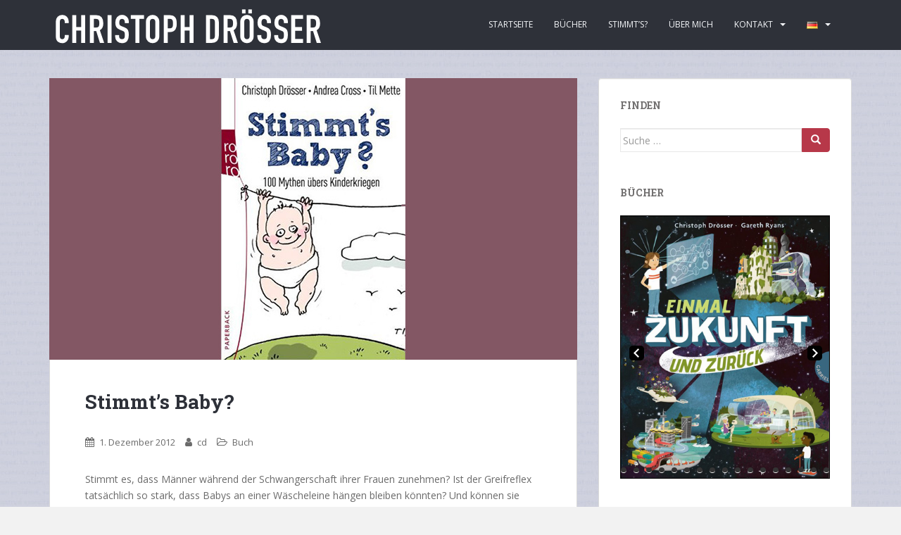

--- FILE ---
content_type: text/html; charset=UTF-8
request_url: https://www.droesser.net/2012/12/01/stimmts-baby-2/
body_size: 16824
content:
<!doctype html>
<!--[if !IE]>
<html class="no-js non-ie" lang="de-DE"> <![endif]-->
<!--[if IE 7 ]>
<html class="no-js ie7" lang="de-DE"> <![endif]-->
<!--[if IE 8 ]>
<html class="no-js ie8" lang="de-DE"> <![endif]-->
<!--[if IE 9 ]>
<html class="no-js ie9" lang="de-DE"> <![endif]-->
<!--[if gt IE 9]><!-->
<html class="no-js" lang="de-DE"> <!--<![endif]-->
<head>
<meta charset="UTF-8">
<meta name="viewport" content="width=device-width, initial-scale=1">
<meta name="theme-color" content="#2e3139">
<link rel="profile" href="http://gmpg.org/xfn/11">

<title>Stimmt’s Baby? &#8211; Christoph Drösser</title>
<meta name='robots' content='max-image-preview:large' />
	<style>img:is([sizes="auto" i], [sizes^="auto," i]) { contain-intrinsic-size: 3000px 1500px }</style>
	<link rel='dns-prefetch' href='//fonts.googleapis.com' />
<link rel="alternate" type="application/rss+xml" title="Christoph Drösser &raquo; Feed" href="https://www.droesser.net/feed/" />
<link rel="alternate" type="application/rss+xml" title="Christoph Drösser &raquo; Kommentar-Feed" href="https://www.droesser.net/comments/feed/" />
<link rel="alternate" type="application/rss+xml" title="Christoph Drösser &raquo; Stimmt’s Baby? Kommentar-Feed" href="https://www.droesser.net/2012/12/01/stimmts-baby-2/feed/" />
		<!-- This site uses the Google Analytics by ExactMetrics plugin v8.8.0 - Using Analytics tracking - https://www.exactmetrics.com/ -->
		<!-- Note: ExactMetrics is not currently configured on this site. The site owner needs to authenticate with Google Analytics in the ExactMetrics settings panel. -->
					<!-- No tracking code set -->
				<!-- / Google Analytics by ExactMetrics -->
		<script type="text/javascript">
/* <![CDATA[ */
window._wpemojiSettings = {"baseUrl":"https:\/\/s.w.org\/images\/core\/emoji\/15.0.3\/72x72\/","ext":".png","svgUrl":"https:\/\/s.w.org\/images\/core\/emoji\/15.0.3\/svg\/","svgExt":".svg","source":{"concatemoji":"https:\/\/www.droesser.net\/wp-includes\/js\/wp-emoji-release.min.js?ver=6.7.2"}};
/*! This file is auto-generated */
!function(i,n){var o,s,e;function c(e){try{var t={supportTests:e,timestamp:(new Date).valueOf()};sessionStorage.setItem(o,JSON.stringify(t))}catch(e){}}function p(e,t,n){e.clearRect(0,0,e.canvas.width,e.canvas.height),e.fillText(t,0,0);var t=new Uint32Array(e.getImageData(0,0,e.canvas.width,e.canvas.height).data),r=(e.clearRect(0,0,e.canvas.width,e.canvas.height),e.fillText(n,0,0),new Uint32Array(e.getImageData(0,0,e.canvas.width,e.canvas.height).data));return t.every(function(e,t){return e===r[t]})}function u(e,t,n){switch(t){case"flag":return n(e,"\ud83c\udff3\ufe0f\u200d\u26a7\ufe0f","\ud83c\udff3\ufe0f\u200b\u26a7\ufe0f")?!1:!n(e,"\ud83c\uddfa\ud83c\uddf3","\ud83c\uddfa\u200b\ud83c\uddf3")&&!n(e,"\ud83c\udff4\udb40\udc67\udb40\udc62\udb40\udc65\udb40\udc6e\udb40\udc67\udb40\udc7f","\ud83c\udff4\u200b\udb40\udc67\u200b\udb40\udc62\u200b\udb40\udc65\u200b\udb40\udc6e\u200b\udb40\udc67\u200b\udb40\udc7f");case"emoji":return!n(e,"\ud83d\udc26\u200d\u2b1b","\ud83d\udc26\u200b\u2b1b")}return!1}function f(e,t,n){var r="undefined"!=typeof WorkerGlobalScope&&self instanceof WorkerGlobalScope?new OffscreenCanvas(300,150):i.createElement("canvas"),a=r.getContext("2d",{willReadFrequently:!0}),o=(a.textBaseline="top",a.font="600 32px Arial",{});return e.forEach(function(e){o[e]=t(a,e,n)}),o}function t(e){var t=i.createElement("script");t.src=e,t.defer=!0,i.head.appendChild(t)}"undefined"!=typeof Promise&&(o="wpEmojiSettingsSupports",s=["flag","emoji"],n.supports={everything:!0,everythingExceptFlag:!0},e=new Promise(function(e){i.addEventListener("DOMContentLoaded",e,{once:!0})}),new Promise(function(t){var n=function(){try{var e=JSON.parse(sessionStorage.getItem(o));if("object"==typeof e&&"number"==typeof e.timestamp&&(new Date).valueOf()<e.timestamp+604800&&"object"==typeof e.supportTests)return e.supportTests}catch(e){}return null}();if(!n){if("undefined"!=typeof Worker&&"undefined"!=typeof OffscreenCanvas&&"undefined"!=typeof URL&&URL.createObjectURL&&"undefined"!=typeof Blob)try{var e="postMessage("+f.toString()+"("+[JSON.stringify(s),u.toString(),p.toString()].join(",")+"));",r=new Blob([e],{type:"text/javascript"}),a=new Worker(URL.createObjectURL(r),{name:"wpTestEmojiSupports"});return void(a.onmessage=function(e){c(n=e.data),a.terminate(),t(n)})}catch(e){}c(n=f(s,u,p))}t(n)}).then(function(e){for(var t in e)n.supports[t]=e[t],n.supports.everything=n.supports.everything&&n.supports[t],"flag"!==t&&(n.supports.everythingExceptFlag=n.supports.everythingExceptFlag&&n.supports[t]);n.supports.everythingExceptFlag=n.supports.everythingExceptFlag&&!n.supports.flag,n.DOMReady=!1,n.readyCallback=function(){n.DOMReady=!0}}).then(function(){return e}).then(function(){var e;n.supports.everything||(n.readyCallback(),(e=n.source||{}).concatemoji?t(e.concatemoji):e.wpemoji&&e.twemoji&&(t(e.twemoji),t(e.wpemoji)))}))}((window,document),window._wpemojiSettings);
/* ]]> */
</script>
<style id='wp-emoji-styles-inline-css' type='text/css'>

	img.wp-smiley, img.emoji {
		display: inline !important;
		border: none !important;
		box-shadow: none !important;
		height: 1em !important;
		width: 1em !important;
		margin: 0 0.07em !important;
		vertical-align: -0.1em !important;
		background: none !important;
		padding: 0 !important;
	}
</style>
<link rel='stylesheet' id='wp-block-library-css' href='https://www.droesser.net/wp-includes/css/dist/block-library/style.min.css?ver=6.7.2' type='text/css' media='all' />
<style id='classic-theme-styles-inline-css' type='text/css'>
/*! This file is auto-generated */
.wp-block-button__link{color:#fff;background-color:#32373c;border-radius:9999px;box-shadow:none;text-decoration:none;padding:calc(.667em + 2px) calc(1.333em + 2px);font-size:1.125em}.wp-block-file__button{background:#32373c;color:#fff;text-decoration:none}
</style>
<style id='global-styles-inline-css' type='text/css'>
:root{--wp--preset--aspect-ratio--square: 1;--wp--preset--aspect-ratio--4-3: 4/3;--wp--preset--aspect-ratio--3-4: 3/4;--wp--preset--aspect-ratio--3-2: 3/2;--wp--preset--aspect-ratio--2-3: 2/3;--wp--preset--aspect-ratio--16-9: 16/9;--wp--preset--aspect-ratio--9-16: 9/16;--wp--preset--color--black: #000000;--wp--preset--color--cyan-bluish-gray: #abb8c3;--wp--preset--color--white: #ffffff;--wp--preset--color--pale-pink: #f78da7;--wp--preset--color--vivid-red: #cf2e2e;--wp--preset--color--luminous-vivid-orange: #ff6900;--wp--preset--color--luminous-vivid-amber: #fcb900;--wp--preset--color--light-green-cyan: #7bdcb5;--wp--preset--color--vivid-green-cyan: #00d084;--wp--preset--color--pale-cyan-blue: #8ed1fc;--wp--preset--color--vivid-cyan-blue: #0693e3;--wp--preset--color--vivid-purple: #9b51e0;--wp--preset--gradient--vivid-cyan-blue-to-vivid-purple: linear-gradient(135deg,rgba(6,147,227,1) 0%,rgb(155,81,224) 100%);--wp--preset--gradient--light-green-cyan-to-vivid-green-cyan: linear-gradient(135deg,rgb(122,220,180) 0%,rgb(0,208,130) 100%);--wp--preset--gradient--luminous-vivid-amber-to-luminous-vivid-orange: linear-gradient(135deg,rgba(252,185,0,1) 0%,rgba(255,105,0,1) 100%);--wp--preset--gradient--luminous-vivid-orange-to-vivid-red: linear-gradient(135deg,rgba(255,105,0,1) 0%,rgb(207,46,46) 100%);--wp--preset--gradient--very-light-gray-to-cyan-bluish-gray: linear-gradient(135deg,rgb(238,238,238) 0%,rgb(169,184,195) 100%);--wp--preset--gradient--cool-to-warm-spectrum: linear-gradient(135deg,rgb(74,234,220) 0%,rgb(151,120,209) 20%,rgb(207,42,186) 40%,rgb(238,44,130) 60%,rgb(251,105,98) 80%,rgb(254,248,76) 100%);--wp--preset--gradient--blush-light-purple: linear-gradient(135deg,rgb(255,206,236) 0%,rgb(152,150,240) 100%);--wp--preset--gradient--blush-bordeaux: linear-gradient(135deg,rgb(254,205,165) 0%,rgb(254,45,45) 50%,rgb(107,0,62) 100%);--wp--preset--gradient--luminous-dusk: linear-gradient(135deg,rgb(255,203,112) 0%,rgb(199,81,192) 50%,rgb(65,88,208) 100%);--wp--preset--gradient--pale-ocean: linear-gradient(135deg,rgb(255,245,203) 0%,rgb(182,227,212) 50%,rgb(51,167,181) 100%);--wp--preset--gradient--electric-grass: linear-gradient(135deg,rgb(202,248,128) 0%,rgb(113,206,126) 100%);--wp--preset--gradient--midnight: linear-gradient(135deg,rgb(2,3,129) 0%,rgb(40,116,252) 100%);--wp--preset--font-size--small: 13px;--wp--preset--font-size--medium: 20px;--wp--preset--font-size--large: 36px;--wp--preset--font-size--x-large: 42px;--wp--preset--spacing--20: 0.44rem;--wp--preset--spacing--30: 0.67rem;--wp--preset--spacing--40: 1rem;--wp--preset--spacing--50: 1.5rem;--wp--preset--spacing--60: 2.25rem;--wp--preset--spacing--70: 3.38rem;--wp--preset--spacing--80: 5.06rem;--wp--preset--shadow--natural: 6px 6px 9px rgba(0, 0, 0, 0.2);--wp--preset--shadow--deep: 12px 12px 50px rgba(0, 0, 0, 0.4);--wp--preset--shadow--sharp: 6px 6px 0px rgba(0, 0, 0, 0.2);--wp--preset--shadow--outlined: 6px 6px 0px -3px rgba(255, 255, 255, 1), 6px 6px rgba(0, 0, 0, 1);--wp--preset--shadow--crisp: 6px 6px 0px rgba(0, 0, 0, 1);}:where(.is-layout-flex){gap: 0.5em;}:where(.is-layout-grid){gap: 0.5em;}body .is-layout-flex{display: flex;}.is-layout-flex{flex-wrap: wrap;align-items: center;}.is-layout-flex > :is(*, div){margin: 0;}body .is-layout-grid{display: grid;}.is-layout-grid > :is(*, div){margin: 0;}:where(.wp-block-columns.is-layout-flex){gap: 2em;}:where(.wp-block-columns.is-layout-grid){gap: 2em;}:where(.wp-block-post-template.is-layout-flex){gap: 1.25em;}:where(.wp-block-post-template.is-layout-grid){gap: 1.25em;}.has-black-color{color: var(--wp--preset--color--black) !important;}.has-cyan-bluish-gray-color{color: var(--wp--preset--color--cyan-bluish-gray) !important;}.has-white-color{color: var(--wp--preset--color--white) !important;}.has-pale-pink-color{color: var(--wp--preset--color--pale-pink) !important;}.has-vivid-red-color{color: var(--wp--preset--color--vivid-red) !important;}.has-luminous-vivid-orange-color{color: var(--wp--preset--color--luminous-vivid-orange) !important;}.has-luminous-vivid-amber-color{color: var(--wp--preset--color--luminous-vivid-amber) !important;}.has-light-green-cyan-color{color: var(--wp--preset--color--light-green-cyan) !important;}.has-vivid-green-cyan-color{color: var(--wp--preset--color--vivid-green-cyan) !important;}.has-pale-cyan-blue-color{color: var(--wp--preset--color--pale-cyan-blue) !important;}.has-vivid-cyan-blue-color{color: var(--wp--preset--color--vivid-cyan-blue) !important;}.has-vivid-purple-color{color: var(--wp--preset--color--vivid-purple) !important;}.has-black-background-color{background-color: var(--wp--preset--color--black) !important;}.has-cyan-bluish-gray-background-color{background-color: var(--wp--preset--color--cyan-bluish-gray) !important;}.has-white-background-color{background-color: var(--wp--preset--color--white) !important;}.has-pale-pink-background-color{background-color: var(--wp--preset--color--pale-pink) !important;}.has-vivid-red-background-color{background-color: var(--wp--preset--color--vivid-red) !important;}.has-luminous-vivid-orange-background-color{background-color: var(--wp--preset--color--luminous-vivid-orange) !important;}.has-luminous-vivid-amber-background-color{background-color: var(--wp--preset--color--luminous-vivid-amber) !important;}.has-light-green-cyan-background-color{background-color: var(--wp--preset--color--light-green-cyan) !important;}.has-vivid-green-cyan-background-color{background-color: var(--wp--preset--color--vivid-green-cyan) !important;}.has-pale-cyan-blue-background-color{background-color: var(--wp--preset--color--pale-cyan-blue) !important;}.has-vivid-cyan-blue-background-color{background-color: var(--wp--preset--color--vivid-cyan-blue) !important;}.has-vivid-purple-background-color{background-color: var(--wp--preset--color--vivid-purple) !important;}.has-black-border-color{border-color: var(--wp--preset--color--black) !important;}.has-cyan-bluish-gray-border-color{border-color: var(--wp--preset--color--cyan-bluish-gray) !important;}.has-white-border-color{border-color: var(--wp--preset--color--white) !important;}.has-pale-pink-border-color{border-color: var(--wp--preset--color--pale-pink) !important;}.has-vivid-red-border-color{border-color: var(--wp--preset--color--vivid-red) !important;}.has-luminous-vivid-orange-border-color{border-color: var(--wp--preset--color--luminous-vivid-orange) !important;}.has-luminous-vivid-amber-border-color{border-color: var(--wp--preset--color--luminous-vivid-amber) !important;}.has-light-green-cyan-border-color{border-color: var(--wp--preset--color--light-green-cyan) !important;}.has-vivid-green-cyan-border-color{border-color: var(--wp--preset--color--vivid-green-cyan) !important;}.has-pale-cyan-blue-border-color{border-color: var(--wp--preset--color--pale-cyan-blue) !important;}.has-vivid-cyan-blue-border-color{border-color: var(--wp--preset--color--vivid-cyan-blue) !important;}.has-vivid-purple-border-color{border-color: var(--wp--preset--color--vivid-purple) !important;}.has-vivid-cyan-blue-to-vivid-purple-gradient-background{background: var(--wp--preset--gradient--vivid-cyan-blue-to-vivid-purple) !important;}.has-light-green-cyan-to-vivid-green-cyan-gradient-background{background: var(--wp--preset--gradient--light-green-cyan-to-vivid-green-cyan) !important;}.has-luminous-vivid-amber-to-luminous-vivid-orange-gradient-background{background: var(--wp--preset--gradient--luminous-vivid-amber-to-luminous-vivid-orange) !important;}.has-luminous-vivid-orange-to-vivid-red-gradient-background{background: var(--wp--preset--gradient--luminous-vivid-orange-to-vivid-red) !important;}.has-very-light-gray-to-cyan-bluish-gray-gradient-background{background: var(--wp--preset--gradient--very-light-gray-to-cyan-bluish-gray) !important;}.has-cool-to-warm-spectrum-gradient-background{background: var(--wp--preset--gradient--cool-to-warm-spectrum) !important;}.has-blush-light-purple-gradient-background{background: var(--wp--preset--gradient--blush-light-purple) !important;}.has-blush-bordeaux-gradient-background{background: var(--wp--preset--gradient--blush-bordeaux) !important;}.has-luminous-dusk-gradient-background{background: var(--wp--preset--gradient--luminous-dusk) !important;}.has-pale-ocean-gradient-background{background: var(--wp--preset--gradient--pale-ocean) !important;}.has-electric-grass-gradient-background{background: var(--wp--preset--gradient--electric-grass) !important;}.has-midnight-gradient-background{background: var(--wp--preset--gradient--midnight) !important;}.has-small-font-size{font-size: var(--wp--preset--font-size--small) !important;}.has-medium-font-size{font-size: var(--wp--preset--font-size--medium) !important;}.has-large-font-size{font-size: var(--wp--preset--font-size--large) !important;}.has-x-large-font-size{font-size: var(--wp--preset--font-size--x-large) !important;}
:where(.wp-block-post-template.is-layout-flex){gap: 1.25em;}:where(.wp-block-post-template.is-layout-grid){gap: 1.25em;}
:where(.wp-block-columns.is-layout-flex){gap: 2em;}:where(.wp-block-columns.is-layout-grid){gap: 2em;}
:root :where(.wp-block-pullquote){font-size: 1.5em;line-height: 1.6;}
</style>
<link rel='stylesheet' id='contact-form-7-css' href='https://www.droesser.net/wp-content/plugins/contact-form-7/includes/css/styles.css?ver=6.1.1' type='text/css' media='all' />
<link rel='stylesheet' id='sparkling-bootstrap-css' href='https://www.droesser.net/wp-content/themes/sparkling/assets/css/bootstrap.min.css?ver=6.7.2' type='text/css' media='all' />
<link rel='stylesheet' id='sparkling-icons-css' href='https://www.droesser.net/wp-content/themes/sparkling/assets/css/font-awesome.min.css?ver=6.7.2' type='text/css' media='all' />
<link rel='stylesheet' id='chld_thm_cfg_parent-css' href='https://www.droesser.net/wp-content/themes/sparkling/style.css?ver=6.7.2' type='text/css' media='all' />
<link rel='stylesheet' id='sparkling-fonts-css' href='//fonts.googleapis.com/css?family=Open+Sans%3A400italic%2C400%2C600%2C700%7CRoboto+Slab%3A400%2C300%2C700&#038;ver=6.7.2' type='text/css' media='all' />
<link rel='stylesheet' id='sparkling-style-css' href='https://www.droesser.net/wp-content/themes/sparkling-child/style.css?ver=2.3.5.1516223414' type='text/css' media='all' />
<link rel='stylesheet' id='slidedeck-css' href='https://www.droesser.net/wp-content/plugins/slidedeck/css/slidedeck.css?ver=5.4.1' type='text/css' media='screen' />
<script type="text/javascript">
window.slideDeck2Version = "5.4.1";
window.slideDeck2Distribution = "lite";
</script>
<script type="text/javascript" src="https://www.droesser.net/wp-includes/js/jquery/jquery.min.js?ver=3.7.1" id="jquery-core-js"></script>
<script type="text/javascript" src="https://www.droesser.net/wp-includes/js/jquery/jquery-migrate.min.js?ver=3.4.1" id="jquery-migrate-js"></script>
<script type="text/javascript" src="https://www.droesser.net/wp-content/themes/sparkling/assets/js/vendor/modernizr.min.js?ver=6.7.2" id="sparkling-modernizr-js"></script>
<script type="text/javascript" src="https://www.droesser.net/wp-content/themes/sparkling/assets/js/vendor/bootstrap.min.js?ver=6.7.2" id="sparkling-bootstrapjs-js"></script>
<script type="text/javascript" src="https://www.droesser.net/wp-content/themes/sparkling/assets/js/functions.min.js?ver=6.7.2" id="sparkling-functions-js"></script>
<link rel="https://api.w.org/" href="https://www.droesser.net/wp-json/" /><link rel="alternate" title="JSON" type="application/json" href="https://www.droesser.net/wp-json/wp/v2/posts/930" /><link rel="EditURI" type="application/rsd+xml" title="RSD" href="https://www.droesser.net/xmlrpc.php?rsd" />
<meta name="generator" content="WordPress 6.7.2" />
<link rel="canonical" href="https://www.droesser.net/2012/12/01/stimmts-baby-2/" />
<link rel='shortlink' href='https://www.droesser.net/?p=930' />
<link rel="alternate" title="oEmbed (JSON)" type="application/json+oembed" href="https://www.droesser.net/wp-json/oembed/1.0/embed?url=https%3A%2F%2Fwww.droesser.net%2F2012%2F12%2F01%2Fstimmts-baby-2%2F" />
<link rel="alternate" title="oEmbed (XML)" type="text/xml+oembed" href="https://www.droesser.net/wp-json/oembed/1.0/embed?url=https%3A%2F%2Fwww.droesser.net%2F2012%2F12%2F01%2Fstimmts-baby-2%2F&#038;format=xml" />
<style type="text/css">.btn-default, .label-default, .flex-caption h2, .btn.btn-default.read-more,button,
              .navigation .wp-pagenavi-pagination span.current,.navigation .wp-pagenavi-pagination a:hover,
              .woocommerce a.button, .woocommerce button.button,
              .woocommerce input.button, .woocommerce #respond input#submit.alt,
              .woocommerce a.button, .woocommerce button.button,
              .woocommerce a.button.alt, .woocommerce button.button.alt, .woocommerce input.button.alt { background-color: #b73849; border-color: #b73849;}.site-main [class*="navigation"] a, .more-link, .pagination>li>a, .pagination>li>span, .cfa-button { color: #b73849}.cfa-button {border-color: #b73849;}h1, h2, h3, h4, h5, h6, .h1, .h2, .h3, .h4, .h5, .h6, .entry-title, .entry-title a {color: #2e3139;}.navbar.navbar-default, .navbar-default .navbar-nav .open .dropdown-menu > li > a {background-color: #2e3139;}#footer-area, .site-info, .site-info caption, #footer-area caption {color: #999999;}.entry-content {font-family: Open Sans;}.entry-content {font-size:14px}.entry-content {font-weight:normal}</style><link rel="pingback" href="https://www.droesser.net/xmlrpc.php"><style type="text/css" id="custom-background-css">
body.custom-background { background-image: url("https://www.droesser.net/wp-content/uploads/2018/01/lorem-1024x495-1.jpg"); background-position: left top; background-size: auto; background-repeat: repeat; background-attachment: fixed; }
</style>
	<link rel="icon" href="https://www.droesser.net/wp-content/uploads/2018/01/cropped-CD-32x32.png" sizes="32x32" />
<link rel="icon" href="https://www.droesser.net/wp-content/uploads/2018/01/cropped-CD-192x192.png" sizes="192x192" />
<link rel="apple-touch-icon" href="https://www.droesser.net/wp-content/uploads/2018/01/cropped-CD-180x180.png" />
<meta name="msapplication-TileImage" content="https://www.droesser.net/wp-content/uploads/2018/01/cropped-CD-270x270.png" />

</head>

<body class="post-template-default single single-post postid-930 single-format-standard custom-background">
<a class="sr-only sr-only-focusable" href="#content">Skip to main content</a>
<div id="page" class="hfeed site">

	<header id="masthead" class="site-header" role="banner">
		<nav class="navbar navbar-default " role="navigation">
			<div class="container">
				<div class="row">
					<div class="site-navigation-inner col-sm-12">
						<div class="navbar-header">
							<button type="button" class="btn navbar-toggle" data-toggle="collapse" data-target=".navbar-ex1-collapse">
								<span class="sr-only">Toggle navigation</span>
								<span class="icon-bar"></span>
								<span class="icon-bar"></span>
								<span class="icon-bar"></span>
							</button>

														<div id="logo">
																																<a href="https://www.droesser.net/"><img src="https://www.droesser.net/wp-content/uploads/2018/01/cropped-Screenshot-2018-01-23-12.14.25.png"  height="71" width="395" alt="Christoph Drösser"/></a>
																																</div><!-- end of #logo -->
						</div>
						<div class="collapse navbar-collapse navbar-ex1-collapse"><ul id="menu-menu-deutsch" class="nav navbar-nav"><li id="menu-item-172" class="menu-item menu-item-type-custom menu-item-object-custom menu-item-172"><a href="/">Startseite</a></li>
<li id="menu-item-213" class="menu-item menu-item-type-taxonomy menu-item-object-category menu-item-213"><a href="https://www.droesser.net/category/buch/">Bücher</a></li>
<li id="menu-item-489" class="menu-item menu-item-type-taxonomy menu-item-object-category menu-item-489"><a href="https://www.droesser.net/category/stimmts/">Stimmt&#8217;s?</a></li>
<li id="menu-item-665" class="menu-item menu-item-type-taxonomy menu-item-object-category menu-item-665"><a href="https://www.droesser.net/category/ueber-mich/">Über mich</a></li>
<li id="menu-item-668" class="menu-item menu-item-type-taxonomy menu-item-object-category menu-item-has-children menu-item-668 dropdown"><a href="https://www.droesser.net/category/kontakt/">Kontakt </a><span class="caret sparkling-dropdown"></span>
<ul role="menu" class=" dropdown-menu">
	<li id="menu-item-966" class="menu-item menu-item-type-post_type menu-item-object-page menu-item-966"><a href="https://www.droesser.net/impressum/">Impressum</a></li>
</ul>
</li>
<li id="menu-item-120" class="pll-parent-menu-item menu-item menu-item-type-custom menu-item-object-custom current-menu-parent menu-item-has-children menu-item-120 dropdown"><a href="#pll_switcher"><img src="[data-uri]" alt="Deutsch" width="16" height="11" style="width: 16px; height: 11px;" /> </a><span class="caret sparkling-dropdown"></span>
<ul role="menu" class=" dropdown-menu">
	<li id="menu-item-120-de" class="lang-item lang-item-2 lang-item-de current-lang lang-item-first menu-item menu-item-type-custom menu-item-object-custom menu-item-120-de"><a href="https://www.droesser.net/2012/12/01/stimmts-baby-2/" hreflang="de-DE" lang="de-DE"><img src="[data-uri]" alt="Deutsch" width="16" height="11" style="width: 16px; height: 11px;" /></a></li>
	<li id="menu-item-120-en" class="lang-item lang-item-5 lang-item-en no-translation menu-item menu-item-type-custom menu-item-object-custom menu-item-120-en"><a href="https://www.droesser.net/en/" hreflang="en-US" lang="en-US"><img src="[data-uri]" alt="English" width="16" height="11" style="width: 16px; height: 11px;" /></a></li>
</ul>
</li>
</ul></div>					</div>
				</div>
			</div>
		</nav><!-- .site-navigation -->
	</header><!-- #masthead -->

	<div id="content" class="site-content">

		<div class="top-section">
								</div>

		<div class="container main-content-area">
						<div class="row side-pull-left">
				<div class="main-content-inner col-sm-12 col-md-8">

	<div id="primary" class="content-area">
		<main id="main" class="site-main" role="main">

		<article id="post-930" class="post-930 post type-post status-publish format-standard has-post-thumbnail hentry category-buch-de">
	<img width="750" height="400" src="https://www.droesser.net/wp-content/uploads/2017/12/Stimmts-Baby-1.jpg" class="single-featured wp-post-image" alt="" decoding="async" fetchpriority="high" srcset="https://www.droesser.net/wp-content/uploads/2017/12/Stimmts-Baby-1.jpg 750w, https://www.droesser.net/wp-content/uploads/2017/12/Stimmts-Baby-1-300x160.jpg 300w" sizes="(max-width: 750px) 100vw, 750px" />	<div class="post-inner-content">
		<header class="entry-header page-header">

			<h1 class="entry-title ">Stimmt’s Baby?</h1>

			<div class="entry-meta">
				<span class="posted-on"><i class="fa fa-calendar"></i> <a href="https://www.droesser.net/2012/12/01/stimmts-baby-2/" rel="bookmark"><time class="entry-date published" datetime="2012-12-01T02:20:55+01:00">1. Dezember 2012</time><time class="updated" datetime="2018-01-05T02:29:01+01:00">5. Januar 2018</time></a></span><span class="byline"> <i class="fa fa-user"></i> <span class="author vcard"><a class="url fn n" href="https://www.droesser.net/author/cd/">cd</a></span></span>
								<span class="cat-links"><i class="fa fa-folder-open-o"></i>
				 <a href="https://www.droesser.net/category/buch-de/" rel="category tag">Buch</a>				</span>
								
			</div><!-- .entry-meta -->
		</header><!-- .entry-header -->

		<div class="entry-content">
			<div id="iframeContent" dir="auto">Stimmt es, dass Männer während der Schwangerschaft ihrer Frauen zunehmen? Ist der Greifreflex tatsächlich so stark, dass Babys an einer Wäscheleine hängen bleiben könnten? Und können sie wirklich von Natur aus schwimmen? Christoph Drösser wendet sich in diesem Buch gemeinsam mit seiner Frau, der Fernsehautorin Andrea Cross, und dem stern-Cartoonisten Til Mette Alltagsmythen zu, die wir alle kennen: den ewigen Volksweisheiten rund ums Kinderkriegen. Unterhaltsam klären die Autoren uns in Texten und Cartoons darüber auf, welchen man vertrauen darf und welchen nicht.</div>
<h6><a href="https://www.amazon.de/Stimmts-Baby-Mythen-%C3%BCbers-Kinderkriegen/dp/3499629925" target="_blank" rel="noopener">Kaufen auf Amazon</a></h6>
					</div><!-- .entry-content -->

		<footer class="entry-meta">

			
		</footer><!-- .entry-meta -->
	</div>

	
</article><!-- #post-## -->

	<nav class="navigation post-navigation" aria-label="Beiträge">
		<h2 class="screen-reader-text">Beitrags-Navigation</h2>
		<div class="nav-links"><div class="nav-previous"><a href="http://www.zeit.de/2012/48/Infografik-Waffen#new_tab" rel="prev"><i class="fa fa-chevron-left"></i> <span class="post-title">Der alltägliche Tod</span></a></div><div class="nav-next"><a href="https://www.droesser.net/2012/12/01/stimmts-baby/" rel="next"><span class="post-title">Stimmt’s Baby? <i class="fa fa-chevron-right"></i></span></a></div></div>
	</nav>
		</main><!-- #main -->
	</div><!-- #primary -->

</div><!-- close .main-content-inner -->
<div id="secondary" class="widget-area col-sm-12 col-md-4" role="complementary">
	<div class="well">
				<aside id="search-4" class="widget widget_search"><h3 class="widget-title">Finden</h3>
<form role="search" method="get" class="form-search" action="https://www.droesser.net/">
  <div class="input-group">
	  <label class="screen-reader-text" for="s">Suche nach:</label>
	<input type="text" class="form-control search-query" placeholder="Suche &hellip;" value="" name="s" title="Suche nach:" />
	<span class="input-group-btn">
	  <button type="submit" class="btn btn-default" name="submit" id="searchsubmit" value="Suche"><span class="glyphicon glyphicon-search"></span></button>
	</span>
  </div>
</form>
</aside><aside id="slidedeck_widget-11" class="widget slidedeck_widget"><h3 class="widget-title">Bücher</h3><div id="SlideDeck-326-frame" class="slidedeck-frame slidedeck_frame slidedeck-frame-326 lens-half-moon show-overlay-hover display-nav-hover content-source-custom sd2-hideSpines sd2-show-author sd2-show-link-slide sd2-show-title sd2-show-excerpt sd2-custom sd2-small sd2-dark sd2-nav-bottom sd2-nav-inside slidedeck-auto-height" style="width:300px;height:auto;max-width:100%;" data-sd2-lazy-load-padding="1" data-sd3-image_protection="0"><dl id="SlideDeck-326" class="slidedeck slidedeck-326" style="width:298px;height:398px;"><dd itemscope="" itemtype="http://schema.org/ImageObject" style="" class="has-image no-excerpt has-title custom-layout-none custom-caption-position-bottom sd2-image-scaling-contain slide-type-image slide-source-custom slide" data-thumbnail-src="https://www.droesser.net/wp-content/uploads/2025/04/Einmal-Zukunft-und-zurueck-500-150x150.png" data-slide-id="3171" ><div class="sd2-content-wrapper">
    <div class="sd2-node-caption" itemprop="name headline">
        <div class="sd2-vertical-center-outer">
            <div class="sd2-vertical-center-middle">
                <div class="sd2-vertical-center-inner"> 
                    
                    <div class="sd2-slide-title accent-color">
                        <div class="sd2-slide-title-inner " >
                            	
                                Slide 21                                                    </div>
                    </div>
                    
                                    
                </div>
            </div>
        </div>
    </div>
    <meta class="hidden" itemprop="caption" content="Slide 21" />
</div>
<img itemprop="thumbnailUrl image" data-fullsrc="https://www.droesser.net/wp-content/uploads/2025/04/Einmal-Zukunft-und-zurueck-500.png" class="sd2-is-first-slide sd2-slide-background" src="https://www.droesser.net/wp-content/uploads/2025/04/Einmal-Zukunft-und-zurueck-500.png" alt="Was Macht KI mit unserer Sprache" />
</dd><dd itemscope="" itemtype="http://schema.org/ImageObject" style="" class="has-image no-excerpt has-title custom-layout-none custom-caption-position-bottom sd2-image-scaling-contain slide-type-image slide-source-custom slide" data-thumbnail-src="https://www.droesser.net/wp-content/uploads/2024/03/Was-macht-KI-mit-unserer-Sprache-neu-150x150.jpg" data-slide-id="2978" ><div class="sd2-content-wrapper">
    <div class="sd2-node-caption" itemprop="name headline">
        <div class="sd2-vertical-center-outer">
            <div class="sd2-vertical-center-middle">
                <div class="sd2-vertical-center-inner"> 
                    
                    <div class="sd2-slide-title accent-color">
                        <div class="sd2-slide-title-inner " >
                            <a class="accent-color" href="2024/03/12/was-macht-ki-mit-unserer-sprache-2/" target="_blank">	
                                Was macht KI mit unserer Sprache neu                            </a>                        </div>
                    </div>
                    
                                    
                </div>
            </div>
        </div>
    </div>
    <meta class="hidden" itemprop="caption" content="Was macht KI mit unserer Sprache neu" />
</div>
     
    <img itemprop="thumbnailUrl image" data-fullsrc="https://www.droesser.net/wp-content/uploads/2024/03/Was-macht-KI-mit-unserer-Sprache-neu.jpg" class="slide-deck-lazy sd2-slide-background" data-src="https://www.droesser.net/wp-content/uploads/2024/03/Was-macht-KI-mit-unserer-Sprache-neu.jpg" src="https://www.droesser.net/wp-content/plugins/slidedeck/lib/../images/blank.gif" alt="Was macht KI mit unserer Sprache neu" />
    <noscript><img class="nolazy sd2-slide-background" src="https://www.droesser.net/wp-content/uploads/2024/03/Was-macht-KI-mit-unserer-Sprache-neu.jpg" alt="Was macht KI mit unserer Sprache neu" /></noscript>
    <a href="2024/03/12/was-macht-ki-mit-unserer-sprache-2/" class="full-slide-link-hit-area" target="_blank"></a></dd><dd itemscope="" itemtype="http://schema.org/ImageObject" style="" class="has-image no-excerpt has-title custom-layout-none custom-caption-position-bottom sd2-image-scaling-contain slide-type-image slide-source-custom slide" data-thumbnail-src="https://www.droesser.net/wp-content/uploads/2024/03/Wir-mussten-fluechten-2-150x150.jpg" data-slide-id="2976" ><div class="sd2-content-wrapper">
    <div class="sd2-node-caption" itemprop="name headline">
        <div class="sd2-vertical-center-outer">
            <div class="sd2-vertical-center-middle">
                <div class="sd2-vertical-center-inner"> 
                    
                    <div class="sd2-slide-title accent-color">
                        <div class="sd2-slide-title-inner " >
                            <a class="accent-color" href="2023/03/24/wir-mussten-fluechten-2/(opens in a new tab)" target="_blank">	
                                Untitled                            </a>                        </div>
                    </div>
                    
                                    
                </div>
            </div>
        </div>
    </div>
    <meta class="hidden" itemprop="caption" content="Untitled" />
</div>
     
    <img itemprop="thumbnailUrl image" data-fullsrc="https://www.droesser.net/wp-content/uploads/2024/03/Wir-mussten-fluechten-2.jpg" class="slide-deck-lazy sd2-slide-background" data-src="https://www.droesser.net/wp-content/uploads/2024/03/Wir-mussten-fluechten-2.jpg" src="https://www.droesser.net/wp-content/plugins/slidedeck/lib/../images/blank.gif" alt="Untitled" />
    <noscript><img class="nolazy sd2-slide-background" src="https://www.droesser.net/wp-content/uploads/2024/03/Wir-mussten-fluechten-2.jpg" alt="Untitled" /></noscript>
    <a href="2023/03/24/wir-mussten-fluechten-2/(opens in a new tab)" class="full-slide-link-hit-area" target="_blank"></a></dd><dd itemscope="" itemtype="http://schema.org/ImageObject" style="" class="has-image no-excerpt has-title custom-layout-none custom-caption-position-bottom sd2-image-scaling-contain slide-type-image slide-source-custom slide" data-thumbnail-src="https://www.droesser.net/wp-content/uploads/2020/10/Wenn-die-Dinge-mit-uns-reden-150x150.jpg" data-slide-id="2372" ><div class="sd2-content-wrapper">
    <div class="sd2-node-caption" itemprop="name headline">
        <div class="sd2-vertical-center-outer">
            <div class="sd2-vertical-center-middle">
                <div class="sd2-vertical-center-inner"> 
                    
                    <div class="sd2-slide-title accent-color">
                        <div class="sd2-slide-title-inner " >
                            <a class="accent-color" href="/2020/10/12/wenn-die-dinge-mit-uns-reden/" target="_blank">	
                                Untitled                            </a>                        </div>
                    </div>
                    
                                    
                </div>
            </div>
        </div>
    </div>
    <meta class="hidden" itemprop="caption" content="Untitled" />
</div>
     
    <img itemprop="thumbnailUrl image" data-fullsrc="https://www.droesser.net/wp-content/uploads/2020/10/Wenn-die-Dinge-mit-uns-reden.jpg" class="slide-deck-lazy sd2-slide-background" data-src="https://www.droesser.net/wp-content/uploads/2020/10/Wenn-die-Dinge-mit-uns-reden.jpg" src="https://www.droesser.net/wp-content/plugins/slidedeck/lib/../images/blank.gif" alt="Untitled" />
    <noscript><img class="nolazy sd2-slide-background" src="https://www.droesser.net/wp-content/uploads/2020/10/Wenn-die-Dinge-mit-uns-reden.jpg" alt="Untitled" /></noscript>
    <a href="/2020/10/12/wenn-die-dinge-mit-uns-reden/" class="full-slide-link-hit-area" target="_blank"></a></dd><dd itemscope="" itemtype="http://schema.org/ImageObject" style="" class="has-image no-excerpt has-title custom-layout-none custom-caption-position-bottom sd2-image-scaling-contain slide-type-image slide-source-custom slide" data-thumbnail-src="https://www.droesser.net/wp-content/uploads/2024/03/Absolut-rekordverdaechtig-Kopie-150x150.jpg" data-slide-id="2973" ><div class="sd2-content-wrapper">
    <div class="sd2-node-caption" itemprop="name headline">
        <div class="sd2-vertical-center-outer">
            <div class="sd2-vertical-center-middle">
                <div class="sd2-vertical-center-inner"> 
                    
                    <div class="sd2-slide-title accent-color">
                        <div class="sd2-slide-title-inner " >
                            <a class="accent-color" href="absolut-rekordverdaechtig-kinderbuch-2" target="_blank">	
                                Untitled                            </a>                        </div>
                    </div>
                    
                                    
                </div>
            </div>
        </div>
    </div>
    <meta class="hidden" itemprop="caption" content="Untitled" />
</div>
     
    <img itemprop="thumbnailUrl image" data-fullsrc="https://www.droesser.net/wp-content/uploads/2024/03/Absolut-rekordverdaechtig-Kopie-307x410.jpg" class="slide-deck-lazy sd2-slide-background" data-src="https://www.droesser.net/wp-content/uploads/2024/03/Absolut-rekordverdaechtig-Kopie-307x410.jpg" src="https://www.droesser.net/wp-content/plugins/slidedeck/lib/../images/blank.gif" alt="Untitled" />
    <noscript><img class="nolazy sd2-slide-background" src="https://www.droesser.net/wp-content/uploads/2024/03/Absolut-rekordverdaechtig-Kopie-307x410.jpg" alt="Untitled" /></noscript>
    <a href="absolut-rekordverdaechtig-kinderbuch-2" class="full-slide-link-hit-area" target="_blank"></a></dd><dd itemscope="" itemtype="http://schema.org/ImageObject" style="" class="has-image no-excerpt has-title custom-layout-none custom-caption-position-bottom sd2-image-scaling-contain slide-type-image slide-source-custom slide" data-thumbnail-src="https://www.droesser.net/wp-content/uploads/2024/03/Es-geht-um-die-Wurst-150x150.jpg" data-slide-id="2981" ><div class="sd2-content-wrapper">
    <div class="sd2-node-caption" itemprop="name headline">
        <div class="sd2-vertical-center-outer">
            <div class="sd2-vertical-center-middle">
                <div class="sd2-vertical-center-inner"> 
                    
                    <div class="sd2-slide-title accent-color">
                        <div class="sd2-slide-title-inner " >
                            <a class="accent-color" href="es-geht-um-die-wurst" target="_blank">	
                                Untitled                            </a>                        </div>
                    </div>
                    
                                    
                </div>
            </div>
        </div>
    </div>
    <meta class="hidden" itemprop="caption" content="Untitled" />
</div>
     
    <img itemprop="thumbnailUrl image" data-fullsrc="https://www.droesser.net/wp-content/uploads/2024/03/Es-geht-um-die-Wurst.jpg" class="slide-deck-lazy sd2-slide-background" data-src="https://www.droesser.net/wp-content/uploads/2024/03/Es-geht-um-die-Wurst.jpg" src="https://www.droesser.net/wp-content/plugins/slidedeck/lib/../images/blank.gif" alt="Untitled" />
    <noscript><img class="nolazy sd2-slide-background" src="https://www.droesser.net/wp-content/uploads/2024/03/Es-geht-um-die-Wurst.jpg" alt="Untitled" /></noscript>
    <a href="es-geht-um-die-wurst" class="full-slide-link-hit-area" target="_blank"></a></dd><dd itemscope="" itemtype="http://schema.org/ImageObject" style="" class="has-image no-excerpt has-title custom-layout-none custom-caption-position-bottom sd2-image-scaling-contain slide-type-image slide-source-custom slide" data-thumbnail-src="https://www.droesser.net/wp-content/uploads/2024/03/100-Kinder-Kopie-150x150.jpg" data-slide-id="2165" ><div class="sd2-content-wrapper">
    <div class="sd2-node-caption" itemprop="name headline">
        <div class="sd2-vertical-center-outer">
            <div class="sd2-vertical-center-middle">
                <div class="sd2-vertical-center-inner"> 
                    
                    <div class="sd2-slide-title accent-color">
                        <div class="sd2-slide-title-inner " >
                            <a class="accent-color" href="/2019/09/18/100-kinder/" target="_blank">	
                                Slide 15                            </a>                        </div>
                    </div>
                    
                                    
                </div>
            </div>
        </div>
    </div>
    <meta class="hidden" itemprop="caption" content="Slide 15" />
</div>
     
    <img itemprop="thumbnailUrl image" data-fullsrc="https://www.droesser.net/wp-content/uploads/2024/03/100-Kinder-Kopie.jpg" class="slide-deck-lazy sd2-slide-background" data-src="https://www.droesser.net/wp-content/uploads/2024/03/100-Kinder-Kopie.jpg" src="https://www.droesser.net/wp-content/plugins/slidedeck/lib/../images/blank.gif" alt="Slide 15" />
    <noscript><img class="nolazy sd2-slide-background" src="https://www.droesser.net/wp-content/uploads/2024/03/100-Kinder-Kopie.jpg" alt="Slide 15" /></noscript>
    <a href="/2019/09/18/100-kinder/" class="full-slide-link-hit-area" target="_blank"></a></dd><dd itemscope="" itemtype="http://schema.org/ImageObject" style="" class="has-image no-excerpt has-title custom-layout-none custom-caption-position-bottom sd2-image-scaling-contain slide-type-image slide-source-custom slide" data-thumbnail-src="https://www.droesser.net/wp-content/uploads/2017/12/Wir-Deutschen-und-die-Liebe-150x150.jpg" data-slide-id="327" ><div class="sd2-content-wrapper">
    <div class="sd2-node-caption" itemprop="name headline">
        <div class="sd2-vertical-center-outer">
            <div class="sd2-vertical-center-middle">
                <div class="sd2-vertical-center-inner"> 
                    
                    <div class="sd2-slide-title accent-color">
                        <div class="sd2-slide-title-inner " >
                            <a class="accent-color" href="/2017/10/06/wir-deutschen-und-die-liebe/" target="_blank">	
                                Wir Deutschen und die Liebe                            </a>                        </div>
                    </div>
                    
                                    
                </div>
            </div>
        </div>
    </div>
    <meta class="hidden" itemprop="caption" content="Wir Deutschen und die Liebe" />
</div>
     
    <img itemprop="thumbnailUrl image" data-fullsrc="https://www.droesser.net/wp-content/uploads/2017/12/Wir-Deutschen-und-die-Liebe.jpg" class="slide-deck-lazy sd2-slide-background" data-src="https://www.droesser.net/wp-content/uploads/2017/12/Wir-Deutschen-und-die-Liebe.jpg" src="https://www.droesser.net/wp-content/plugins/slidedeck/lib/../images/blank.gif" alt="Wir Deutschen und die Liebe" />
    <noscript><img class="nolazy sd2-slide-background" src="https://www.droesser.net/wp-content/uploads/2017/12/Wir-Deutschen-und-die-Liebe.jpg" alt="Wir Deutschen und die Liebe" /></noscript>
    <a href="/2017/10/06/wir-deutschen-und-die-liebe/" class="full-slide-link-hit-area" target="_blank"></a></dd><dd itemscope="" itemtype="http://schema.org/ImageObject" style="" class="has-image no-excerpt has-title custom-layout-caption custom-caption-position-bottom sd2-image-scaling-contain slide-type-image slide-source-custom slide" data-thumbnail-src="https://www.droesser.net/wp-content/uploads/2017/12/Algorithmen-3-150x150.jpg" data-slide-id="329" ><div class="sd2-content-wrapper">
    <div class="sd2-node-caption" itemprop="name headline">
        <div class="sd2-vertical-center-outer">
            <div class="sd2-vertical-center-middle">
                <div class="sd2-vertical-center-inner"> 
                    
                    <div class="sd2-slide-title accent-color">
                        <div class="sd2-slide-title-inner " >
                            <a class="accent-color" href="/2016/03/14/total-berechenbar-wenn-algorithmen-fuer-uns-entscheiden/" target="_blank">	
                                Untitled                            </a>                        </div>
                    </div>
                    
                                    
                </div>
            </div>
        </div>
    </div>
    <meta class="hidden" itemprop="caption" content="Untitled" />
</div>
     
    <img itemprop="thumbnailUrl image" data-fullsrc="https://www.droesser.net/wp-content/uploads/2017/12/Algorithmen-3.jpg" class="slide-deck-lazy sd2-slide-background" data-src="https://www.droesser.net/wp-content/uploads/2017/12/Algorithmen-3.jpg" src="https://www.droesser.net/wp-content/plugins/slidedeck/lib/../images/blank.gif" alt="Untitled" />
    <noscript><img class="nolazy sd2-slide-background" src="https://www.droesser.net/wp-content/uploads/2017/12/Algorithmen-3.jpg" alt="Untitled" /></noscript>
    <a href="/2016/03/14/total-berechenbar-wenn-algorithmen-fuer-uns-entscheiden/" class="full-slide-link-hit-area" target="_blank"></a></dd><dd itemscope="" itemtype="http://schema.org/ImageObject" style="" class="has-image no-excerpt has-title custom-layout-none custom-caption-position-bottom sd2-image-scaling-contain slide-type-image slide-source-custom slide" data-thumbnail-src="https://www.droesser.net/wp-content/uploads/2017/12/Wissen-in-Bildern-2-2-150x150.jpg" data-slide-id="358" ><div class="sd2-content-wrapper">
    <div class="sd2-node-caption" itemprop="name headline">
        <div class="sd2-vertical-center-outer">
            <div class="sd2-vertical-center-middle">
                <div class="sd2-vertical-center-inner"> 
                    
                    <div class="sd2-slide-title accent-color">
                        <div class="sd2-slide-title-inner " >
                            <a class="accent-color" href="/2015/09/14/wissen-in-bildern-2-unsere-welt-in-60-einzigartigen-grafiken/" target="_blank">	
                                Slide 11                            </a>                        </div>
                    </div>
                    
                                    
                </div>
            </div>
        </div>
    </div>
    <meta class="hidden" itemprop="caption" content="Slide 11" />
</div>
     
    <img itemprop="thumbnailUrl image" data-fullsrc="https://www.droesser.net/wp-content/uploads/2017/12/Wissen-in-Bildern-2-2.jpg" class="slide-deck-lazy sd2-slide-background" data-src="https://www.droesser.net/wp-content/uploads/2017/12/Wissen-in-Bildern-2-2.jpg" src="https://www.droesser.net/wp-content/plugins/slidedeck/lib/../images/blank.gif" alt="Slide 11" />
    <noscript><img class="nolazy sd2-slide-background" src="https://www.droesser.net/wp-content/uploads/2017/12/Wissen-in-Bildern-2-2.jpg" alt="Slide 11" /></noscript>
    <a href="/2015/09/14/wissen-in-bildern-2-unsere-welt-in-60-einzigartigen-grafiken/" class="full-slide-link-hit-area" target="_blank"></a></dd><dd itemscope="" itemtype="http://schema.org/ImageObject" style="" class="has-image no-excerpt has-title custom-layout-none custom-caption-position-bottom sd2-image-scaling-contain slide-type-image slide-source-custom slide" data-thumbnail-src="https://www.droesser.net/wp-content/uploads/2017/12/Mathe-Verführer-2-150x150.jpg" data-slide-id="352" ><div class="sd2-content-wrapper">
    <div class="sd2-node-caption" itemprop="name headline">
        <div class="sd2-vertical-center-outer">
            <div class="sd2-vertical-center-middle">
                <div class="sd2-vertical-center-inner"> 
                    
                    <div class="sd2-slide-title accent-color">
                        <div class="sd2-slide-title-inner " >
                            <a class="accent-color" href="/2008/12/01/der-mathematikverfuehrer/" target="_blank">	
                                Slide 8                            </a>                        </div>
                    </div>
                    
                                    
                </div>
            </div>
        </div>
    </div>
    <meta class="hidden" itemprop="caption" content="Slide 8" />
</div>
     
    <img itemprop="thumbnailUrl image" data-fullsrc="https://www.droesser.net/wp-content/uploads/2017/12/Mathe-Verführer-2.jpg" class="slide-deck-lazy sd2-slide-background" data-src="https://www.droesser.net/wp-content/uploads/2017/12/Mathe-Verführer-2.jpg" src="https://www.droesser.net/wp-content/plugins/slidedeck/lib/../images/blank.gif" alt="Slide 8" />
    <noscript><img class="nolazy sd2-slide-background" src="https://www.droesser.net/wp-content/uploads/2017/12/Mathe-Verführer-2.jpg" alt="Slide 8" /></noscript>
    <a href="/2008/12/01/der-mathematikverfuehrer/" class="full-slide-link-hit-area" target="_blank"></a></dd><dd itemscope="" itemtype="http://schema.org/ImageObject" style="" class="has-image no-excerpt has-title custom-layout-none custom-caption-position-bottom sd2-image-scaling-contain slide-type-image slide-source-custom slide" data-thumbnail-src="https://www.droesser.net/wp-content/uploads/2017/12/Wie-wir-Deutschen-ticken-150x150.jpg" data-slide-id="333" ><div class="sd2-content-wrapper">
    <div class="sd2-node-caption" itemprop="name headline">
        <div class="sd2-vertical-center-outer">
            <div class="sd2-vertical-center-middle">
                <div class="sd2-vertical-center-inner"> 
                    
                    <div class="sd2-slide-title accent-color">
                        <div class="sd2-slide-title-inner " >
                            <a class="accent-color" href="/2015/08/10/wie-wir-deutschen-ticken/" target="_blank">	
                                Untitled                            </a>                        </div>
                    </div>
                    
                                    
                </div>
            </div>
        </div>
    </div>
    <meta class="hidden" itemprop="caption" content="Untitled" />
</div>
     
    <img itemprop="thumbnailUrl image" data-fullsrc="https://www.droesser.net/wp-content/uploads/2017/12/Wie-wir-Deutschen-ticken.jpg" class="slide-deck-lazy sd2-slide-background" data-src="https://www.droesser.net/wp-content/uploads/2017/12/Wie-wir-Deutschen-ticken.jpg" src="https://www.droesser.net/wp-content/plugins/slidedeck/lib/../images/blank.gif" alt="Untitled" />
    <noscript><img class="nolazy sd2-slide-background" src="https://www.droesser.net/wp-content/uploads/2017/12/Wie-wir-Deutschen-ticken.jpg" alt="Untitled" /></noscript>
    <a href="/2015/08/10/wie-wir-deutschen-ticken/" class="full-slide-link-hit-area" target="_blank"></a></dd><dd itemscope="" itemtype="http://schema.org/ImageObject" style="" class="has-image no-excerpt has-title custom-layout-none custom-caption-position-bottom sd2-image-scaling-contain slide-type-image slide-source-custom slide" data-thumbnail-src="https://www.droesser.net/wp-content/uploads/2017/12/Stimmts-Baby-150x150.jpg" data-slide-id="335" ><div class="sd2-content-wrapper">
    <div class="sd2-node-caption" itemprop="name headline">
        <div class="sd2-vertical-center-outer">
            <div class="sd2-vertical-center-middle">
                <div class="sd2-vertical-center-inner"> 
                    
                    <div class="sd2-slide-title accent-color">
                        <div class="sd2-slide-title-inner " >
                            <a class="accent-color" href="/2012/12/01/stimmts-baby/" target="_blank">	
                                Untitled                            </a>                        </div>
                    </div>
                    
                                    
                </div>
            </div>
        </div>
    </div>
    <meta class="hidden" itemprop="caption" content="Untitled" />
</div>
     
    <img itemprop="thumbnailUrl image" data-fullsrc="https://www.droesser.net/wp-content/uploads/2017/12/Stimmts-Baby.jpg" class="slide-deck-lazy sd2-slide-background" data-src="https://www.droesser.net/wp-content/uploads/2017/12/Stimmts-Baby.jpg" src="https://www.droesser.net/wp-content/plugins/slidedeck/lib/../images/blank.gif" alt="Untitled" />
    <noscript><img class="nolazy sd2-slide-background" src="https://www.droesser.net/wp-content/uploads/2017/12/Stimmts-Baby.jpg" alt="Untitled" /></noscript>
    <a href="/2012/12/01/stimmts-baby/" class="full-slide-link-hit-area" target="_blank"></a></dd><dd itemscope="" itemtype="http://schema.org/ImageObject" style="" class="has-image no-excerpt has-title custom-layout-none custom-caption-position-bottom sd2-image-scaling-contain slide-type-image slide-source-custom slide" data-thumbnail-src="https://www.droesser.net/wp-content/uploads/2017/12/Cover-Unendlich-1-150x150.jpg" data-slide-id="383" ><div class="sd2-content-wrapper">
    <div class="sd2-node-caption" itemprop="name headline">
        <div class="sd2-vertical-center-outer">
            <div class="sd2-vertical-center-middle">
                <div class="sd2-vertical-center-inner"> 
                    
                    <div class="sd2-slide-title accent-color">
                        <div class="sd2-slide-title-inner " >
                            <a class="accent-color" href="/2005/04/01/wie-gross-ist-unendlich-kinderbuch/" target="_blank">	
                                Slide 14                            </a>                        </div>
                    </div>
                    
                                    
                </div>
            </div>
        </div>
    </div>
    <meta class="hidden" itemprop="caption" content="Slide 14" />
</div>
     
    <img itemprop="thumbnailUrl image" data-fullsrc="https://www.droesser.net/wp-content/uploads/2017/12/Cover-Unendlich-1.jpg" class="slide-deck-lazy sd2-slide-background" data-src="https://www.droesser.net/wp-content/uploads/2017/12/Cover-Unendlich-1.jpg" src="https://www.droesser.net/wp-content/plugins/slidedeck/lib/../images/blank.gif" alt="Slide 14" />
    <noscript><img class="nolazy sd2-slide-background" src="https://www.droesser.net/wp-content/uploads/2017/12/Cover-Unendlich-1.jpg" alt="Slide 14" /></noscript>
    <a href="/2005/04/01/wie-gross-ist-unendlich-kinderbuch/" class="full-slide-link-hit-area" target="_blank"></a></dd><dd itemscope="" itemtype="http://schema.org/ImageObject" style="" class="has-image no-excerpt has-title custom-layout-caption custom-caption-position-bottom sd2-image-scaling-contain slide-type-image slide-source-custom slide" data-thumbnail-src="https://www.droesser.net/wp-content/uploads/2017/12/Musikverführer-1-150x150.jpg" data-slide-id="354" ><div class="sd2-content-wrapper">
    <div class="sd2-node-caption" itemprop="name headline">
        <div class="sd2-vertical-center-outer">
            <div class="sd2-vertical-center-middle">
                <div class="sd2-vertical-center-inner"> 
                    
                    <div class="sd2-slide-title accent-color">
                        <div class="sd2-slide-title-inner " >
                            <a class="accent-color" href="/2011/02/01/der-musikverfuehrer-hast-du-toene/" target="_blank">	
                                Slide 9                            </a>                        </div>
                    </div>
                    
                                    
                </div>
            </div>
        </div>
    </div>
    <meta class="hidden" itemprop="caption" content="Slide 9" />
</div>
     
    <img itemprop="thumbnailUrl image" data-fullsrc="https://www.droesser.net/wp-content/uploads/2017/12/Musikverführer-1.jpg" class="slide-deck-lazy sd2-slide-background" data-src="https://www.droesser.net/wp-content/uploads/2017/12/Musikverführer-1.jpg" src="https://www.droesser.net/wp-content/plugins/slidedeck/lib/../images/blank.gif" alt="Slide 9" />
    <noscript><img class="nolazy sd2-slide-background" src="https://www.droesser.net/wp-content/uploads/2017/12/Musikverführer-1.jpg" alt="Slide 9" /></noscript>
    <a href="/2011/02/01/der-musikverfuehrer-hast-du-toene/" class="full-slide-link-hit-area" target="_blank"></a></dd><dd itemscope="" itemtype="http://schema.org/ImageObject" style="" class="has-image no-excerpt has-title custom-layout-caption custom-caption-position-bottom sd2-image-scaling-contain slide-type-image slide-source-custom slide" data-thumbnail-src="https://www.droesser.net/wp-content/uploads/2017/12/Logikverführer-1-150x150.jpg" data-slide-id="343" ><div class="sd2-content-wrapper">
    <div class="sd2-node-caption" itemprop="name headline">
        <div class="sd2-vertical-center-outer">
            <div class="sd2-vertical-center-middle">
                <div class="sd2-vertical-center-inner"> 
                    
                    <div class="sd2-slide-title accent-color">
                        <div class="sd2-slide-title-inner " >
                            <a class="accent-color" href="/2012/10/01/der-logikverfuehrer/" target="_blank">	
                                Slide 6                            </a>                        </div>
                    </div>
                    
                                    
                </div>
            </div>
        </div>
    </div>
    <meta class="hidden" itemprop="caption" content="Slide 6" />
</div>
     
    <img itemprop="thumbnailUrl image" data-fullsrc="https://www.droesser.net/wp-content/uploads/2017/12/Logikverführer-1.jpg" class="slide-deck-lazy sd2-slide-background" data-src="https://www.droesser.net/wp-content/uploads/2017/12/Logikverführer-1.jpg" src="https://www.droesser.net/wp-content/plugins/slidedeck/lib/../images/blank.gif" alt="Slide 6" />
    <noscript><img class="nolazy sd2-slide-background" src="https://www.droesser.net/wp-content/uploads/2017/12/Logikverführer-1.jpg" alt="Slide 6" /></noscript>
    <a href="/2012/10/01/der-logikverfuehrer/" class="full-slide-link-hit-area" target="_blank"></a></dd><dd itemscope="" itemtype="http://schema.org/ImageObject" style="" class="has-image no-excerpt has-title custom-layout-caption custom-caption-position-bottom sd2-image-scaling-contain slide-type-image slide-source-custom slide" data-thumbnail-src="https://www.droesser.net/wp-content/uploads/2017/12/Physikverführer-1-150x150.jpg" data-slide-id="349" ><div class="sd2-content-wrapper">
    <div class="sd2-node-caption" itemprop="name headline">
        <div class="sd2-vertical-center-outer">
            <div class="sd2-vertical-center-middle">
                <div class="sd2-vertical-center-inner"> 
                    
                    <div class="sd2-slide-title accent-color">
                        <div class="sd2-slide-title-inner " >
                            <a class="accent-color" href="/2010/10/01/der-physikverfuehrer/" target="_blank">	
                                Slide 7                            </a>                        </div>
                    </div>
                    
                                    
                </div>
            </div>
        </div>
    </div>
    <meta class="hidden" itemprop="caption" content="Slide 7" />
</div>
     
    <img itemprop="thumbnailUrl image" data-fullsrc="https://www.droesser.net/wp-content/uploads/2017/12/Physikverführer-1.jpg" class="slide-deck-lazy sd2-slide-background" data-src="https://www.droesser.net/wp-content/uploads/2017/12/Physikverführer-1.jpg" src="https://www.droesser.net/wp-content/plugins/slidedeck/lib/../images/blank.gif" alt="Slide 7" />
    <noscript><img class="nolazy sd2-slide-background" src="https://www.droesser.net/wp-content/uploads/2017/12/Physikverführer-1.jpg" alt="Slide 7" /></noscript>
    <a href="/2010/10/01/der-physikverfuehrer/" class="full-slide-link-hit-area" target="_blank"></a></dd><dd itemscope="" itemtype="http://schema.org/ImageObject" style="" class="has-image no-excerpt has-title custom-layout-none custom-caption-position-bottom sd2-image-scaling-contain slide-type-image slide-source-custom slide" data-thumbnail-src="https://www.droesser.net/wp-content/uploads/2017/12/Wissen-in-Bildern-1-1-150x150.jpg" data-slide-id="359" ><div class="sd2-content-wrapper">
    <div class="sd2-node-caption" itemprop="name headline">
        <div class="sd2-vertical-center-outer">
            <div class="sd2-vertical-center-middle">
                <div class="sd2-vertical-center-inner"> 
                    
                    <div class="sd2-slide-title accent-color">
                        <div class="sd2-slide-title-inner " >
                            <a class="accent-color" href="/2011/04/07/wissen-in-bildern/" target="_blank">	
                                Slide 12                            </a>                        </div>
                    </div>
                    
                                    
                </div>
            </div>
        </div>
    </div>
    <meta class="hidden" itemprop="caption" content="Slide 12" />
</div>
     
    <img itemprop="thumbnailUrl image" data-fullsrc="https://www.droesser.net/wp-content/uploads/2017/12/Wissen-in-Bildern-1-1.jpg" class="slide-deck-lazy sd2-slide-background" data-src="https://www.droesser.net/wp-content/uploads/2017/12/Wissen-in-Bildern-1-1.jpg" src="https://www.droesser.net/wp-content/plugins/slidedeck/lib/../images/blank.gif" alt="Slide 12" />
    <noscript><img class="nolazy sd2-slide-background" src="https://www.droesser.net/wp-content/uploads/2017/12/Wissen-in-Bildern-1-1.jpg" alt="Slide 12" /></noscript>
    <a href="/2011/04/07/wissen-in-bildern/" class="full-slide-link-hit-area" target="_blank"></a></dd><dd itemscope="" itemtype="http://schema.org/ImageObject" style="" class="has-image no-excerpt has-title custom-layout-caption custom-caption-position-bottom sd2-image-scaling-contain slide-type-image slide-source-custom slide" data-thumbnail-src="https://www.droesser.net/wp-content/uploads/2017/12/Wir-Deutschen-und-das-Geld-1-150x150.jpg" data-slide-id="331" ><div class="sd2-content-wrapper">
    <div class="sd2-node-caption" itemprop="name headline">
        <div class="sd2-vertical-center-outer">
            <div class="sd2-vertical-center-middle">
                <div class="sd2-vertical-center-inner"> 
                    
                    <div class="sd2-slide-title accent-color">
                        <div class="sd2-slide-title-inner " >
                            <a class="accent-color" href="/2016/09/12/wir-deutschen-und-das-geld/" target="_blank">	
                                Untitled                            </a>                        </div>
                    </div>
                    
                                    
                </div>
            </div>
        </div>
    </div>
    <meta class="hidden" itemprop="caption" content="Untitled" />
</div>
     
    <img itemprop="thumbnailUrl image" data-fullsrc="https://www.droesser.net/wp-content/uploads/2017/12/Wir-Deutschen-und-das-Geld-1.jpg" class="slide-deck-lazy sd2-slide-background" data-src="https://www.droesser.net/wp-content/uploads/2017/12/Wir-Deutschen-und-das-Geld-1.jpg" src="https://www.droesser.net/wp-content/plugins/slidedeck/lib/../images/blank.gif" alt="Untitled" />
    <noscript><img class="nolazy sd2-slide-background" src="https://www.droesser.net/wp-content/uploads/2017/12/Wir-Deutschen-und-das-Geld-1.jpg" alt="Untitled" /></noscript>
    <a href="/2016/09/12/wir-deutschen-und-das-geld/" class="full-slide-link-hit-area" target="_blank"></a></dd><dd itemscope="" itemtype="http://schema.org/ImageObject" style="" class="has-image no-excerpt has-title custom-layout-none custom-caption-position-bottom sd2-image-scaling-contain slide-type-image slide-source-custom slide" data-thumbnail-src="https://www.droesser.net/wp-content/uploads/2017/12/Wenn-die-Röcke-kürzer-werden-150x150.jpg" data-slide-id="356" ><div class="sd2-content-wrapper">
    <div class="sd2-node-caption" itemprop="name headline">
        <div class="sd2-vertical-center-outer">
            <div class="sd2-vertical-center-middle">
                <div class="sd2-vertical-center-inner"> 
                    
                    <div class="sd2-slide-title accent-color">
                        <div class="sd2-slide-title-inner " >
                            <a class="accent-color" href="/2008/07/01/wenn-die-roecke-kuerzer-werden-waechst-die-wirtschaft/" target="_blank">	
                                Slide 10                            </a>                        </div>
                    </div>
                    
                                    
                </div>
            </div>
        </div>
    </div>
    <meta class="hidden" itemprop="caption" content="Slide 10" />
</div>
     
    <img itemprop="thumbnailUrl image" data-fullsrc="https://www.droesser.net/wp-content/uploads/2017/12/Wenn-die-Röcke-kürzer-werden.jpg" class="slide-deck-lazy sd2-slide-background" data-src="https://www.droesser.net/wp-content/uploads/2017/12/Wenn-die-Röcke-kürzer-werden.jpg" src="https://www.droesser.net/wp-content/plugins/slidedeck/lib/../images/blank.gif" alt="Slide 10" />
    <noscript><img class="nolazy sd2-slide-background" src="https://www.droesser.net/wp-content/uploads/2017/12/Wenn-die-Röcke-kürzer-werden.jpg" alt="Slide 10" /></noscript>
    <a href="/2008/07/01/wenn-die-roecke-kuerzer-werden-waechst-die-wirtschaft/" class="full-slide-link-hit-area" target="_blank"></a></dd><dd itemscope="" itemtype="http://schema.org/ImageObject" style="" class="has-image no-excerpt has-title custom-layout-none custom-caption-position-bottom sd2-image-scaling-contain slide-type-image slide-source-custom slide" data-thumbnail-src="https://www.droesser.net/wp-content/uploads/2017/12/Fuzzy-Logic-1-150x150.jpg" data-slide-id="362" ><div class="sd2-content-wrapper">
    <div class="sd2-node-caption" itemprop="name headline">
        <div class="sd2-vertical-center-outer">
            <div class="sd2-vertical-center-middle">
                <div class="sd2-vertical-center-inner"> 
                    
                    <div class="sd2-slide-title accent-color">
                        <div class="sd2-slide-title-inner " >
                            <a class="accent-color" href="/1994/05/01/fuzzy-logic-methodische-einfuehrung-in-krauses-denken/" target="_blank">	
                                Slide 13                            </a>                        </div>
                    </div>
                    
                                    
                </div>
            </div>
        </div>
    </div>
    <meta class="hidden" itemprop="caption" content="Slide 13" />
</div>
     
    <img itemprop="thumbnailUrl image" data-fullsrc="https://www.droesser.net/wp-content/uploads/2017/12/Fuzzy-Logic-1.jpg" class="slide-deck-lazy sd2-slide-background" data-src="https://www.droesser.net/wp-content/uploads/2017/12/Fuzzy-Logic-1.jpg" src="https://www.droesser.net/wp-content/plugins/slidedeck/lib/../images/blank.gif" alt="Slide 13" />
    <noscript><img class="nolazy sd2-slide-background" src="https://www.droesser.net/wp-content/uploads/2017/12/Fuzzy-Logic-1.jpg" alt="Slide 13" /></noscript>
    <a href="/1994/05/01/fuzzy-logic-methodische-einfuehrung-in-krauses-denken/" class="full-slide-link-hit-area" target="_blank"></a></dd></dl><div class="slidedeck-overlays" data-for="SlideDeck-326"><a href="#slidedeck-overlays" class="slidedeck-overlays-showhide">Overlays<span class="open-icon"></span><span class="close-icon"></span></a><span class="slidedeck-overlays-wrapper"><input type="hidden" id="overlay_pinterest" class = "overlay_pinterest" name="overlay_pinterest" value="0"/></span></div><a class="deck-navigation horizontal prev" href="#prev-horizontal"><span>Previous</span></a><a class="deck-navigation horizontal next" href="#next-horizontal"><span>Next</span></a><a class="deck-navigation vertical prev" href="#prev-vertical"><span>Previous</span></a><a class="deck-navigation vertical next" href="#next-vertical"><span>Next</span></a></div></aside><aside id="rss-16" class="widget widget_rss"><h3 class="widget-title"><a class="rsswidget rss-widget-feed" href="http://newsfeed.zeit.de/serie/stimmts"><img class="rss-widget-icon" style="border:0" width="14" height="14" src="https://www.droesser.net/wp-includes/images/rss.png" alt="RSS" loading="lazy" /></a> <a class="rsswidget rss-widget-title" href="https://www.zeit.de/serie/stimmts">&#8222;Stimmt&#8217;s?&#8220; in der ZEIT</a></h3><ul><li><a class='rsswidget' href='https://www.zeit.de/2026/04/bienensterben-honigbienen-wildbienen'>Bienensterben: Die Bienen sterben aus – stimmt&#039;s?</a> <span class="rss-date">21. Januar 2026</span></li><li><a class='rsswidget' href='https://www.zeit.de/2025/55/gegenwart-zeit-wahrnehmung-dauer-psychologie-ernst-poeppel'>Gegenwart: Die Gegenwart dauert 2,5 Sekunden. Stimmt&#039;s?</a> <span class="rss-date">24. Dezember 2025</span></li><li><a class='rsswidget' href='https://www.zeit.de/2025/52/wildunfaelle-fernlicht-abblendlicht-strassen-verhalten-rehe'>Wildunfälle: Fernlicht erhöht die Gefahr von Wildunfällen. Stimmt&#039;s?</a> <span class="rss-date">8. Dezember 2025</span></li><li><a class='rsswidget' href='https://www.zeit.de/2025/48/uebelkeit-gruen-gesicht-mythos-gxe'>Übelkeit: Wenn einem übel ist, wird man grün im Gesicht. Stimmt’s?</a> <span class="rss-date">17. November 2025</span></li><li><a class='rsswidget' href='https://www.zeit.de/2025/44/schnupfen-arzt-alter-nase-veraenderung-gesundheit-gxe'>Schnupfen: Bei älteren Menschen läuft die Nase häufiger. Stimmt&#039;s?</a> <span class="rss-date">22. Oktober 2025</span></li><li><a class='rsswidget' href='https://www.zeit.de/2025/41/humor-tiere-lachen-forschung-verhalten'>Humor bei Tieren: Affen machen Scherze. Stimmt’s?</a> <span class="rss-date">26. September 2025</span></li><li><a class='rsswidget' href='https://www.zeit.de/2025/39/urin-steril-mikroorganismen-bakterien'>Urin: Urin ist steril. Stimmt&#039;s?</a> <span class="rss-date">16. September 2025</span></li></ul></aside><aside id="rss-5" class="widget widget_rss"><h3 class="widget-title"><a class="rsswidget rss-widget-feed" href="https://www.radioeins.de/programm/sendungen/der_schoene_morgen/stimmts//index.xml/feed=podcast.xml"><img class="rss-widget-icon" style="border:0" width="14" height="14" src="https://www.droesser.net/wp-includes/images/rss.png" alt="RSS" loading="lazy" /></a> <a class="rsswidget rss-widget-title" href="https://www.radioeins.de/programm/sendungen/der_schoene_morgen/stimmts/index.html">&#8222;Stimmt&#8217;s?&#8220; auf Radio Eins</a></h3><ul><li><a class='rsswidget' href='https://www.radioeins.de/programm/sendungen/der_schoene_morgen/stimmts/2026/stimmt-s--dass-es-sinnvoll-ist--sich-ganz-ohne-salz-zu-ernaehren.html'>Stimmt&#039;s, dass es sinnvoll ist, sich ganz ohne Salz zu ernähren?</a> <span class="rss-date">27. Januar 2026</span></li><li><a class='rsswidget' href='https://www.radioeins.de/programm/sendungen/der_schoene_morgen/stimmts/2026/stimmt-s--dass-spielfilme-immer-laenger-werden-.html'>Stimmt&#039;s, dass Spielfilme immer länger werden?</a> <span class="rss-date">26. Januar 2026</span></li><li><a class='rsswidget' href='https://www.radioeins.de/programm/sendungen/der_schoene_morgen/stimmts/2026/stimmt-s--dass-im-vergangenen-jahr-ein-30-jahre-altes-baby-gebor.html'>Stimmt&#039;s, dass im vergangenen Jahr ein 30 Jahre altes Baby geboren wurde?</a> <span class="rss-date">23. Januar 2026</span></li><li><a class='rsswidget' href='https://www.radioeins.de/programm/sendungen/der_schoene_morgen/stimmts/2026/sttimmt-s--dass-hunde-unsere-gespraeche-belauschen-.html'>Stimmt&#039;s, dass Hunde unsere Gespräche belauschen?</a> <span class="rss-date">22. Januar 2026</span></li><li><a class='rsswidget' href='https://www.radioeins.de/programm/sendungen/der_schoene_morgen/stimmts/2026/stimmt-s--dass-es-auf-der-welt-mehr-beine-als-augen-gibt-.html'>Stimmt&#039;s, dass es auf der Welt mehr Beine als Augen gibt?</a> <span class="rss-date">21. Januar 2026</span></li><li><a class='rsswidget' href='https://www.radioeins.de/programm/sendungen/der_schoene_morgen/stimmts/2026/stimmt-s--dass-der-kaese-beim-stinken-kleiner-wird--.html'>Stimmt&#039;s, dass der Käse beim Stinken kleiner wird?</a> <span class="rss-date">20. Januar 2026</span></li><li><a class='rsswidget' href='https://www.radioeins.de/programm/sendungen/der_schoene_morgen/stimmts/2026/stimmt-s--dass-deutschland-das-narzisstischste-land-der-welt-ist.html'>Stimmt&#039;s, dass Deutschland das narzisstischste Land der Welt ist?</a> <span class="rss-date">19. Januar 2026</span></li></ul></aside><aside id="categories-3" class="widget widget_categories"><h3 class="widget-title">Themen</h3><form action="https://www.droesser.net" method="get"><label class="screen-reader-text" for="cat">Themen</label><select  name='cat' id='cat' class='postform'>
	<option value='-1'>Kategorie auswählen</option>
	<option class="level-0" value="72">Algorithmen&nbsp;&nbsp;(7)</option>
	<option class="level-0" value="1">Allgemein&nbsp;&nbsp;(22)</option>
	<option class="level-0" value="202">Architektur&nbsp;&nbsp;(2)</option>
	<option class="level-0" value="118">Astronomie&nbsp;&nbsp;(8)</option>
	<option class="level-0" value="86">Auto&nbsp;&nbsp;(2)</option>
	<option class="level-0" value="12">Bildung&nbsp;&nbsp;(18)</option>
	<option class="level-0" value="219">Biologie&nbsp;&nbsp;(5)</option>
	<option class="level-0" value="120">Buch&nbsp;&nbsp;(25)</option>
	<option class="level-0" value="32">Bücher&nbsp;&nbsp;(25)</option>
	<option class="level-0" value="169">Chemie&nbsp;&nbsp;(1)</option>
	<option class="level-0" value="50">Computer&nbsp;&nbsp;(14)</option>
	<option class="level-0" value="74">Datenschutz&nbsp;&nbsp;(11)</option>
	<option class="level-0" value="215">Demografie&nbsp;&nbsp;(1)</option>
	<option class="level-0" value="64">Demoskopie&nbsp;&nbsp;(3)</option>
	<option class="level-0" value="192">Erfinder&nbsp;&nbsp;(1)</option>
	<option class="level-0" value="211">Ernährung&nbsp;&nbsp;(7)</option>
	<option class="level-0" value="223">Ethik&nbsp;&nbsp;(2)</option>
	<option class="level-0" value="184">Forschungspreise&nbsp;&nbsp;(1)</option>
	<option class="level-0" value="265">Geografie&nbsp;&nbsp;(1)</option>
	<option class="level-0" value="272">Geschichte&nbsp;&nbsp;(4)</option>
	<option class="level-0" value="80">Hirnforschung&nbsp;&nbsp;(15)</option>
	<option class="level-0" value="221">Hygiene&nbsp;&nbsp;(1)</option>
	<option class="level-0" value="82">Infografik&nbsp;&nbsp;(61)</option>
	<option class="level-0" value="52">Internet&nbsp;&nbsp;(48)</option>
	<option class="level-0" value="40">Kalifornien&nbsp;&nbsp;(26)</option>
	<option class="level-0" value="88">Kino&nbsp;&nbsp;(2)</option>
	<option class="level-0" value="19">Klimawandel&nbsp;&nbsp;(8)</option>
	<option class="level-0" value="78">Kontakt&nbsp;&nbsp;(1)</option>
	<option class="level-0" value="94">Kosmologie&nbsp;&nbsp;(4)</option>
	<option class="level-0" value="252">Kultur&nbsp;&nbsp;(3)</option>
	<option class="level-0" value="167">Kunst&nbsp;&nbsp;(10)</option>
	<option class="level-0" value="68">Künstliche Intelligenz&nbsp;&nbsp;(29)</option>
	<option class="level-0" value="175">Linguistik&nbsp;&nbsp;(5)</option>
	<option class="level-0" value="173">Literatur&nbsp;&nbsp;(4)</option>
	<option class="level-0" value="232">Lustige Wissenschaft&nbsp;&nbsp;(3)</option>
	<option class="level-0" value="44">Mathematik&nbsp;&nbsp;(50)</option>
	<option class="level-0" value="171">Medien&nbsp;&nbsp;(11)</option>
	<option class="level-0" value="58">Medizin&nbsp;&nbsp;(13)</option>
	<option class="level-0" value="213">Meteorologie&nbsp;&nbsp;(1)</option>
	<option class="level-0" value="225">Mode&nbsp;&nbsp;(1)</option>
	<option class="level-0" value="54">Musik&nbsp;&nbsp;(49)</option>
	<option class="level-0" value="194">Parawissenschaft&nbsp;&nbsp;(2)</option>
	<option class="level-0" value="180">Philosophie&nbsp;&nbsp;(1)</option>
	<option class="level-0" value="114">Physik&nbsp;&nbsp;(6)</option>
	<option class="level-0" value="56">Poker&nbsp;&nbsp;(1)</option>
	<option class="level-0" value="96">Politik&nbsp;&nbsp;(26)</option>
	<option class="level-0" value="48">Psychologie&nbsp;&nbsp;(17)</option>
	<option class="level-0" value="38">Psychometrie&nbsp;&nbsp;(5)</option>
	<option class="level-0" value="62">Rätsel&nbsp;&nbsp;(1)</option>
	<option class="level-0" value="204">Raumfahrt&nbsp;&nbsp;(1)</option>
	<option class="level-0" value="102">Reisen&nbsp;&nbsp;(3)</option>
	<option class="level-0" value="200">Robotik&nbsp;&nbsp;(3)</option>
	<option class="level-0" value="90">Rohstoffe&nbsp;&nbsp;(1)</option>
	<option class="level-0" value="196">Rüstung&nbsp;&nbsp;(1)</option>
	<option class="level-0" value="116">Seminar&nbsp;&nbsp;(4)</option>
	<option class="level-0" value="186">Sex&nbsp;&nbsp;(1)</option>
	<option class="level-0" value="100">Silicon Valley&nbsp;&nbsp;(13)</option>
	<option class="level-0" value="285">Soziologie&nbsp;&nbsp;(2)</option>
	<option class="level-0" value="104">Sport&nbsp;&nbsp;(3)</option>
	<option class="level-0" value="254">Sprache&nbsp;&nbsp;(4)</option>
	<option class="level-0" value="42">Statistik&nbsp;&nbsp;(9)</option>
	<option class="level-0" value="24">Stimmt&#8217;s?&nbsp;&nbsp;(3)</option>
	<option class="level-0" value="188">Technik&nbsp;&nbsp;(11)</option>
	<option class="level-0" value="207">Transhumanismus&nbsp;&nbsp;(1)</option>
	<option class="level-0" value="76">Über mich&nbsp;&nbsp;(1)</option>
	<option class="level-0" value="190">Umwelt&nbsp;&nbsp;(9)</option>
	<option class="level-0" value="34">Umweltmedizin&nbsp;&nbsp;(1)</option>
	<option class="level-0" value="276">USA&nbsp;&nbsp;(8)</option>
	<option class="level-0" value="36">Verkehr&nbsp;&nbsp;(9)</option>
	<option class="level-0" value="267">Virtuelle Realität&nbsp;&nbsp;(1)</option>
	<option class="level-0" value="178">Waffen&nbsp;&nbsp;(1)</option>
	<option class="level-0" value="209">Wein&nbsp;&nbsp;(1)</option>
	<option class="level-0" value="198">Wirtschaft&nbsp;&nbsp;(7)</option>
	<option class="level-0" value="66">Wissenschaftspolitik&nbsp;&nbsp;(15)</option>
</select>
</form><script type="text/javascript">
/* <![CDATA[ */

(function() {
	var dropdown = document.getElementById( "cat" );
	function onCatChange() {
		if ( dropdown.options[ dropdown.selectedIndex ].value > 0 ) {
			dropdown.parentNode.submit();
		}
	}
	dropdown.onchange = onCatChange;
})();

/* ]]> */
</script>
</aside><aside id="archives-2" class="widget widget_archive"><h3 class="widget-title">Archiv</h3>
			<ul>
					<li><a href='https://www.droesser.net/2025/12/'>Dezember 2025</a>&nbsp;(1)</li>
	<li><a href='https://www.droesser.net/2025/11/'>November 2025</a>&nbsp;(1)</li>
	<li><a href='https://www.droesser.net/2025/10/'>Oktober 2025</a>&nbsp;(2)</li>
	<li><a href='https://www.droesser.net/2025/09/'>September 2025</a>&nbsp;(5)</li>
	<li><a href='https://www.droesser.net/2025/08/'>August 2025</a>&nbsp;(2)</li>
	<li><a href='https://www.droesser.net/2025/06/'>Juni 2025</a>&nbsp;(3)</li>
	<li><a href='https://www.droesser.net/2025/05/'>Mai 2025</a>&nbsp;(1)</li>
	<li><a href='https://www.droesser.net/2025/04/'>April 2025</a>&nbsp;(5)</li>
	<li><a href='https://www.droesser.net/2025/02/'>Februar 2025</a>&nbsp;(1)</li>
	<li><a href='https://www.droesser.net/2025/01/'>Januar 2025</a>&nbsp;(5)</li>
	<li><a href='https://www.droesser.net/2024/12/'>Dezember 2024</a>&nbsp;(2)</li>
	<li><a href='https://www.droesser.net/2024/11/'>November 2024</a>&nbsp;(2)</li>
	<li><a href='https://www.droesser.net/2024/10/'>Oktober 2024</a>&nbsp;(4)</li>
	<li><a href='https://www.droesser.net/2024/08/'>August 2024</a>&nbsp;(1)</li>
	<li><a href='https://www.droesser.net/2024/07/'>Juli 2024</a>&nbsp;(1)</li>
	<li><a href='https://www.droesser.net/2024/06/'>Juni 2024</a>&nbsp;(3)</li>
	<li><a href='https://www.droesser.net/2024/05/'>Mai 2024</a>&nbsp;(3)</li>
	<li><a href='https://www.droesser.net/2024/04/'>April 2024</a>&nbsp;(2)</li>
	<li><a href='https://www.droesser.net/2024/03/'>März 2024</a>&nbsp;(6)</li>
	<li><a href='https://www.droesser.net/2024/02/'>Februar 2024</a>&nbsp;(4)</li>
	<li><a href='https://www.droesser.net/2024/01/'>Januar 2024</a>&nbsp;(1)</li>
	<li><a href='https://www.droesser.net/2023/12/'>Dezember 2023</a>&nbsp;(2)</li>
	<li><a href='https://www.droesser.net/2023/11/'>November 2023</a>&nbsp;(3)</li>
	<li><a href='https://www.droesser.net/2023/10/'>Oktober 2023</a>&nbsp;(3)</li>
	<li><a href='https://www.droesser.net/2023/09/'>September 2023</a>&nbsp;(1)</li>
	<li><a href='https://www.droesser.net/2023/08/'>August 2023</a>&nbsp;(2)</li>
	<li><a href='https://www.droesser.net/2023/06/'>Juni 2023</a>&nbsp;(3)</li>
	<li><a href='https://www.droesser.net/2023/05/'>Mai 2023</a>&nbsp;(2)</li>
	<li><a href='https://www.droesser.net/2023/04/'>April 2023</a>&nbsp;(2)</li>
	<li><a href='https://www.droesser.net/2023/03/'>März 2023</a>&nbsp;(4)</li>
	<li><a href='https://www.droesser.net/2023/02/'>Februar 2023</a>&nbsp;(3)</li>
	<li><a href='https://www.droesser.net/2023/01/'>Januar 2023</a>&nbsp;(1)</li>
	<li><a href='https://www.droesser.net/2022/12/'>Dezember 2022</a>&nbsp;(1)</li>
	<li><a href='https://www.droesser.net/2022/11/'>November 2022</a>&nbsp;(3)</li>
	<li><a href='https://www.droesser.net/2022/10/'>Oktober 2022</a>&nbsp;(2)</li>
	<li><a href='https://www.droesser.net/2022/09/'>September 2022</a>&nbsp;(3)</li>
	<li><a href='https://www.droesser.net/2022/08/'>August 2022</a>&nbsp;(1)</li>
	<li><a href='https://www.droesser.net/2022/07/'>Juli 2022</a>&nbsp;(2)</li>
	<li><a href='https://www.droesser.net/2022/06/'>Juni 2022</a>&nbsp;(3)</li>
	<li><a href='https://www.droesser.net/2022/05/'>Mai 2022</a>&nbsp;(2)</li>
	<li><a href='https://www.droesser.net/2022/04/'>April 2022</a>&nbsp;(2)</li>
	<li><a href='https://www.droesser.net/2022/03/'>März 2022</a>&nbsp;(3)</li>
	<li><a href='https://www.droesser.net/2021/12/'>Dezember 2021</a>&nbsp;(2)</li>
	<li><a href='https://www.droesser.net/2021/11/'>November 2021</a>&nbsp;(2)</li>
	<li><a href='https://www.droesser.net/2021/09/'>September 2021</a>&nbsp;(2)</li>
	<li><a href='https://www.droesser.net/2021/07/'>Juli 2021</a>&nbsp;(2)</li>
	<li><a href='https://www.droesser.net/2021/06/'>Juni 2021</a>&nbsp;(2)</li>
	<li><a href='https://www.droesser.net/2021/05/'>Mai 2021</a>&nbsp;(1)</li>
	<li><a href='https://www.droesser.net/2021/04/'>April 2021</a>&nbsp;(1)</li>
	<li><a href='https://www.droesser.net/2021/03/'>März 2021</a>&nbsp;(3)</li>
	<li><a href='https://www.droesser.net/2021/02/'>Februar 2021</a>&nbsp;(3)</li>
	<li><a href='https://www.droesser.net/2021/01/'>Januar 2021</a>&nbsp;(4)</li>
	<li><a href='https://www.droesser.net/2020/12/'>Dezember 2020</a>&nbsp;(3)</li>
	<li><a href='https://www.droesser.net/2020/11/'>November 2020</a>&nbsp;(4)</li>
	<li><a href='https://www.droesser.net/2020/10/'>Oktober 2020</a>&nbsp;(3)</li>
	<li><a href='https://www.droesser.net/2020/09/'>September 2020</a>&nbsp;(1)</li>
	<li><a href='https://www.droesser.net/2020/08/'>August 2020</a>&nbsp;(3)</li>
	<li><a href='https://www.droesser.net/2020/05/'>Mai 2020</a>&nbsp;(1)</li>
	<li><a href='https://www.droesser.net/2020/04/'>April 2020</a>&nbsp;(3)</li>
	<li><a href='https://www.droesser.net/2020/03/'>März 2020</a>&nbsp;(2)</li>
	<li><a href='https://www.droesser.net/2020/02/'>Februar 2020</a>&nbsp;(3)</li>
	<li><a href='https://www.droesser.net/2019/12/'>Dezember 2019</a>&nbsp;(3)</li>
	<li><a href='https://www.droesser.net/2019/11/'>November 2019</a>&nbsp;(2)</li>
	<li><a href='https://www.droesser.net/2019/10/'>Oktober 2019</a>&nbsp;(2)</li>
	<li><a href='https://www.droesser.net/2019/09/'>September 2019</a>&nbsp;(4)</li>
	<li><a href='https://www.droesser.net/2019/08/'>August 2019</a>&nbsp;(3)</li>
	<li><a href='https://www.droesser.net/2019/07/'>Juli 2019</a>&nbsp;(1)</li>
	<li><a href='https://www.droesser.net/2019/06/'>Juni 2019</a>&nbsp;(2)</li>
	<li><a href='https://www.droesser.net/2019/05/'>Mai 2019</a>&nbsp;(2)</li>
	<li><a href='https://www.droesser.net/2019/04/'>April 2019</a>&nbsp;(2)</li>
	<li><a href='https://www.droesser.net/2019/03/'>März 2019</a>&nbsp;(1)</li>
	<li><a href='https://www.droesser.net/2019/02/'>Februar 2019</a>&nbsp;(1)</li>
	<li><a href='https://www.droesser.net/2019/01/'>Januar 2019</a>&nbsp;(3)</li>
	<li><a href='https://www.droesser.net/2018/12/'>Dezember 2018</a>&nbsp;(1)</li>
	<li><a href='https://www.droesser.net/2018/11/'>November 2018</a>&nbsp;(2)</li>
	<li><a href='https://www.droesser.net/2018/10/'>Oktober 2018</a>&nbsp;(2)</li>
	<li><a href='https://www.droesser.net/2018/09/'>September 2018</a>&nbsp;(1)</li>
	<li><a href='https://www.droesser.net/2018/08/'>August 2018</a>&nbsp;(3)</li>
	<li><a href='https://www.droesser.net/2018/06/'>Juni 2018</a>&nbsp;(1)</li>
	<li><a href='https://www.droesser.net/2018/05/'>Mai 2018</a>&nbsp;(3)</li>
	<li><a href='https://www.droesser.net/2018/04/'>April 2018</a>&nbsp;(2)</li>
	<li><a href='https://www.droesser.net/2018/03/'>März 2018</a>&nbsp;(4)</li>
	<li><a href='https://www.droesser.net/2018/02/'>Februar 2018</a>&nbsp;(1)</li>
	<li><a href='https://www.droesser.net/2018/01/'>Januar 2018</a>&nbsp;(2)</li>
	<li><a href='https://www.droesser.net/2017/12/'>Dezember 2017</a>&nbsp;(6)</li>
	<li><a href='https://www.droesser.net/2017/11/'>November 2017</a>&nbsp;(3)</li>
	<li><a href='https://www.droesser.net/2017/10/'>Oktober 2017</a>&nbsp;(4)</li>
	<li><a href='https://www.droesser.net/2017/09/'>September 2017</a>&nbsp;(2)</li>
	<li><a href='https://www.droesser.net/2017/08/'>August 2017</a>&nbsp;(5)</li>
	<li><a href='https://www.droesser.net/2017/07/'>Juli 2017</a>&nbsp;(3)</li>
	<li><a href='https://www.droesser.net/2017/06/'>Juni 2017</a>&nbsp;(2)</li>
	<li><a href='https://www.droesser.net/2017/05/'>Mai 2017</a>&nbsp;(2)</li>
	<li><a href='https://www.droesser.net/2017/04/'>April 2017</a>&nbsp;(4)</li>
	<li><a href='https://www.droesser.net/2017/03/'>März 2017</a>&nbsp;(4)</li>
	<li><a href='https://www.droesser.net/2017/02/'>Februar 2017</a>&nbsp;(2)</li>
	<li><a href='https://www.droesser.net/2017/01/'>Januar 2017</a>&nbsp;(2)</li>
	<li><a href='https://www.droesser.net/2016/11/'>November 2016</a>&nbsp;(1)</li>
	<li><a href='https://www.droesser.net/2016/09/'>September 2016</a>&nbsp;(3)</li>
	<li><a href='https://www.droesser.net/2016/08/'>August 2016</a>&nbsp;(2)</li>
	<li><a href='https://www.droesser.net/2016/06/'>Juni 2016</a>&nbsp;(1)</li>
	<li><a href='https://www.droesser.net/2016/05/'>Mai 2016</a>&nbsp;(2)</li>
	<li><a href='https://www.droesser.net/2016/04/'>April 2016</a>&nbsp;(2)</li>
	<li><a href='https://www.droesser.net/2016/03/'>März 2016</a>&nbsp;(3)</li>
	<li><a href='https://www.droesser.net/2016/02/'>Februar 2016</a>&nbsp;(1)</li>
	<li><a href='https://www.droesser.net/2016/01/'>Januar 2016</a>&nbsp;(1)</li>
	<li><a href='https://www.droesser.net/2015/12/'>Dezember 2015</a>&nbsp;(1)</li>
	<li><a href='https://www.droesser.net/2015/11/'>November 2015</a>&nbsp;(1)</li>
	<li><a href='https://www.droesser.net/2015/09/'>September 2015</a>&nbsp;(3)</li>
	<li><a href='https://www.droesser.net/2015/08/'>August 2015</a>&nbsp;(4)</li>
	<li><a href='https://www.droesser.net/2015/07/'>Juli 2015</a>&nbsp;(1)</li>
	<li><a href='https://www.droesser.net/2015/06/'>Juni 2015</a>&nbsp;(3)</li>
	<li><a href='https://www.droesser.net/2015/05/'>Mai 2015</a>&nbsp;(4)</li>
	<li><a href='https://www.droesser.net/2015/04/'>April 2015</a>&nbsp;(5)</li>
	<li><a href='https://www.droesser.net/2015/03/'>März 2015</a>&nbsp;(3)</li>
	<li><a href='https://www.droesser.net/2015/02/'>Februar 2015</a>&nbsp;(2)</li>
	<li><a href='https://www.droesser.net/2014/11/'>November 2014</a>&nbsp;(1)</li>
	<li><a href='https://www.droesser.net/2014/10/'>Oktober 2014</a>&nbsp;(1)</li>
	<li><a href='https://www.droesser.net/2014/09/'>September 2014</a>&nbsp;(3)</li>
	<li><a href='https://www.droesser.net/2014/08/'>August 2014</a>&nbsp;(1)</li>
	<li><a href='https://www.droesser.net/2014/07/'>Juli 2014</a>&nbsp;(3)</li>
	<li><a href='https://www.droesser.net/2014/06/'>Juni 2014</a>&nbsp;(2)</li>
	<li><a href='https://www.droesser.net/2014/05/'>Mai 2014</a>&nbsp;(1)</li>
	<li><a href='https://www.droesser.net/2014/04/'>April 2014</a>&nbsp;(1)</li>
	<li><a href='https://www.droesser.net/2014/03/'>März 2014</a>&nbsp;(1)</li>
	<li><a href='https://www.droesser.net/2014/02/'>Februar 2014</a>&nbsp;(2)</li>
	<li><a href='https://www.droesser.net/2013/12/'>Dezember 2013</a>&nbsp;(3)</li>
	<li><a href='https://www.droesser.net/2013/09/'>September 2013</a>&nbsp;(1)</li>
	<li><a href='https://www.droesser.net/2013/08/'>August 2013</a>&nbsp;(5)</li>
	<li><a href='https://www.droesser.net/2013/07/'>Juli 2013</a>&nbsp;(2)</li>
	<li><a href='https://www.droesser.net/2013/06/'>Juni 2013</a>&nbsp;(2)</li>
	<li><a href='https://www.droesser.net/2013/05/'>Mai 2013</a>&nbsp;(2)</li>
	<li><a href='https://www.droesser.net/2013/04/'>April 2013</a>&nbsp;(4)</li>
	<li><a href='https://www.droesser.net/2013/03/'>März 2013</a>&nbsp;(2)</li>
	<li><a href='https://www.droesser.net/2013/02/'>Februar 2013</a>&nbsp;(2)</li>
	<li><a href='https://www.droesser.net/2012/12/'>Dezember 2012</a>&nbsp;(2)</li>
	<li><a href='https://www.droesser.net/2012/11/'>November 2012</a>&nbsp;(2)</li>
	<li><a href='https://www.droesser.net/2012/10/'>Oktober 2012</a>&nbsp;(2)</li>
	<li><a href='https://www.droesser.net/2012/09/'>September 2012</a>&nbsp;(2)</li>
	<li><a href='https://www.droesser.net/2012/08/'>August 2012</a>&nbsp;(1)</li>
	<li><a href='https://www.droesser.net/2012/07/'>Juli 2012</a>&nbsp;(4)</li>
	<li><a href='https://www.droesser.net/2012/05/'>Mai 2012</a>&nbsp;(1)</li>
	<li><a href='https://www.droesser.net/2012/04/'>April 2012</a>&nbsp;(1)</li>
	<li><a href='https://www.droesser.net/2011/11/'>November 2011</a>&nbsp;(2)</li>
	<li><a href='https://www.droesser.net/2011/10/'>Oktober 2011</a>&nbsp;(1)</li>
	<li><a href='https://www.droesser.net/2011/09/'>September 2011</a>&nbsp;(3)</li>
	<li><a href='https://www.droesser.net/2011/08/'>August 2011</a>&nbsp;(4)</li>
	<li><a href='https://www.droesser.net/2011/07/'>Juli 2011</a>&nbsp;(2)</li>
	<li><a href='https://www.droesser.net/2011/06/'>Juni 2011</a>&nbsp;(1)</li>
	<li><a href='https://www.droesser.net/2011/05/'>Mai 2011</a>&nbsp;(2)</li>
	<li><a href='https://www.droesser.net/2011/04/'>April 2011</a>&nbsp;(2)</li>
	<li><a href='https://www.droesser.net/2011/03/'>März 2011</a>&nbsp;(2)</li>
	<li><a href='https://www.droesser.net/2011/02/'>Februar 2011</a>&nbsp;(5)</li>
	<li><a href='https://www.droesser.net/2011/01/'>Januar 2011</a>&nbsp;(4)</li>
	<li><a href='https://www.droesser.net/2010/12/'>Dezember 2010</a>&nbsp;(3)</li>
	<li><a href='https://www.droesser.net/2010/11/'>November 2010</a>&nbsp;(2)</li>
	<li><a href='https://www.droesser.net/2010/10/'>Oktober 2010</a>&nbsp;(7)</li>
	<li><a href='https://www.droesser.net/2010/09/'>September 2010</a>&nbsp;(3)</li>
	<li><a href='https://www.droesser.net/2010/08/'>August 2010</a>&nbsp;(8)</li>
	<li><a href='https://www.droesser.net/2010/07/'>Juli 2010</a>&nbsp;(5)</li>
	<li><a href='https://www.droesser.net/2010/06/'>Juni 2010</a>&nbsp;(2)</li>
	<li><a href='https://www.droesser.net/2010/05/'>Mai 2010</a>&nbsp;(1)</li>
	<li><a href='https://www.droesser.net/2010/04/'>April 2010</a>&nbsp;(1)</li>
	<li><a href='https://www.droesser.net/2010/03/'>März 2010</a>&nbsp;(2)</li>
	<li><a href='https://www.droesser.net/2010/02/'>Februar 2010</a>&nbsp;(4)</li>
	<li><a href='https://www.droesser.net/2010/01/'>Januar 2010</a>&nbsp;(2)</li>
	<li><a href='https://www.droesser.net/2009/12/'>Dezember 2009</a>&nbsp;(2)</li>
	<li><a href='https://www.droesser.net/2009/11/'>November 2009</a>&nbsp;(2)</li>
	<li><a href='https://www.droesser.net/2009/10/'>Oktober 2009</a>&nbsp;(4)</li>
	<li><a href='https://www.droesser.net/2009/09/'>September 2009</a>&nbsp;(1)</li>
	<li><a href='https://www.droesser.net/2009/08/'>August 2009</a>&nbsp;(3)</li>
	<li><a href='https://www.droesser.net/2009/07/'>Juli 2009</a>&nbsp;(3)</li>
	<li><a href='https://www.droesser.net/2009/06/'>Juni 2009</a>&nbsp;(3)</li>
	<li><a href='https://www.droesser.net/2009/05/'>Mai 2009</a>&nbsp;(1)</li>
	<li><a href='https://www.droesser.net/2009/04/'>April 2009</a>&nbsp;(3)</li>
	<li><a href='https://www.droesser.net/2008/12/'>Dezember 2008</a>&nbsp;(5)</li>
	<li><a href='https://www.droesser.net/2008/11/'>November 2008</a>&nbsp;(2)</li>
	<li><a href='https://www.droesser.net/2008/10/'>Oktober 2008</a>&nbsp;(1)</li>
	<li><a href='https://www.droesser.net/2008/09/'>September 2008</a>&nbsp;(1)</li>
	<li><a href='https://www.droesser.net/2008/08/'>August 2008</a>&nbsp;(2)</li>
	<li><a href='https://www.droesser.net/2008/07/'>Juli 2008</a>&nbsp;(4)</li>
	<li><a href='https://www.droesser.net/2008/04/'>April 2008</a>&nbsp;(1)</li>
	<li><a href='https://www.droesser.net/2007/12/'>Dezember 2007</a>&nbsp;(1)</li>
	<li><a href='https://www.droesser.net/2007/09/'>September 2007</a>&nbsp;(1)</li>
	<li><a href='https://www.droesser.net/2007/07/'>Juli 2007</a>&nbsp;(1)</li>
	<li><a href='https://www.droesser.net/2006/10/'>Oktober 2006</a>&nbsp;(2)</li>
	<li><a href='https://www.droesser.net/2006/05/'>Mai 2006</a>&nbsp;(1)</li>
	<li><a href='https://www.droesser.net/2005/04/'>April 2005</a>&nbsp;(3)</li>
	<li><a href='https://www.droesser.net/2004/06/'>Juni 2004</a>&nbsp;(1)</li>
	<li><a href='https://www.droesser.net/2004/04/'>April 2004</a>&nbsp;(1)</li>
	<li><a href='https://www.droesser.net/2004/02/'>Februar 2004</a>&nbsp;(1)</li>
	<li><a href='https://www.droesser.net/2003/03/'>März 2003</a>&nbsp;(1)</li>
	<li><a href='https://www.droesser.net/2002/10/'>Oktober 2002</a>&nbsp;(1)</li>
	<li><a href='https://www.droesser.net/2002/01/'>Januar 2002</a>&nbsp;(1)</li>
	<li><a href='https://www.droesser.net/2001/01/'>Januar 2001</a>&nbsp;(2)</li>
	<li><a href='https://www.droesser.net/2000/01/'>Januar 2000</a>&nbsp;(2)</li>
	<li><a href='https://www.droesser.net/1996/05/'>Mai 1996</a>&nbsp;(1)</li>
	<li><a href='https://www.droesser.net/1995/07/'>Juli 1995</a>&nbsp;(2)</li>
	<li><a href='https://www.droesser.net/1995/02/'>Februar 1995</a>&nbsp;(1)</li>
	<li><a href='https://www.droesser.net/1994/09/'>September 1994</a>&nbsp;(1)</li>
	<li><a href='https://www.droesser.net/1994/05/'>Mai 1994</a>&nbsp;(2)</li>
	<li><a href='https://www.droesser.net/1994/03/'>März 1994</a>&nbsp;(1)</li>
	<li><a href='https://www.droesser.net/1993/01/'>Januar 1993</a>&nbsp;(1)</li>
	<li><a href='https://www.droesser.net/1991/05/'>Mai 1991</a>&nbsp;(1)</li>
	<li><a href='https://www.droesser.net/1987/05/'>Mai 1987</a>&nbsp;(1)</li>
			</ul>

			</aside>	</div>
</div><!-- #secondary -->
		</div><!-- close .row -->
	</div><!-- close .container -->
</div><!-- close .site-content -->

	<div id="footer-area">
		<div class="container footer-inner">
			<div class="row">
				
				</div>
		</div>

		<footer id="colophon" class="site-footer" role="contentinfo">
			<div class="site-info container">
				<div class="row">
					<nav id="menu-social" class="social-icons"><ul id="menu-social-items" class="social-menu"><li id="menu-item-1257" class="menu-item menu-item-type-custom menu-item-object-custom menu-item-1257"><a href="https://www.facebook.com/christophdroesser"><i class="social_icon fa"><span>Facebook</span></i></a></li>
<li id="menu-item-1258" class="menu-item menu-item-type-custom menu-item-object-custom menu-item-1258"><a href="https://twitter.com/chrdr"><i class="social_icon fa"><span>Twitter</span></i></a></li>
</ul></nav>					<nav role="navigation" class="col-md-6">
											</nav>
					<div class="copyright col-md-6">
						© Christoph Drösser 2018,						Theme von <a href="http://colorlib.com/" target="_blank">Colorlib</a> Powered by <a href="http://wordpress.org/" target="_blank">WordPress</a>					</div>
				</div>
			</div><!-- .site-info -->
			<div class="scroll-to-top"><i class="fa fa-angle-up"></i></div><!-- .scroll-to-top -->
		</footer><!-- #colophon -->
	</div>
</div><!-- #page -->

		  <script type="text/javascript">
			jQuery( document ).ready( function( $ ){
			  if ( $( window ).width() >= 767 ){
				$( '.navbar-nav > li.menu-item > a' ).click( function(){
					if( $( this ).attr('target') !== '_blank' ){
						window.location = $( this ).attr( 'href' );
					}
				});
			  }
			});
		  </script>
		<link rel='stylesheet' id='slidedeck-lens-half-moon-css' href='https://www.droesser.net/wp-content/plugins/slidedeck-lenses/half-moon/lens.css?ver=5.4.1' type='text/css' media='all' />
<script type="text/javascript" src="https://www.droesser.net/wp-includes/js/dist/hooks.min.js?ver=4d63a3d491d11ffd8ac6" id="wp-hooks-js"></script>
<script type="text/javascript" src="https://www.droesser.net/wp-includes/js/dist/i18n.min.js?ver=5e580eb46a90c2b997e6" id="wp-i18n-js"></script>
<script type="text/javascript" id="wp-i18n-js-after">
/* <![CDATA[ */
wp.i18n.setLocaleData( { 'text direction\u0004ltr': [ 'ltr' ] } );
/* ]]> */
</script>
<script type="text/javascript" src="https://www.droesser.net/wp-content/plugins/contact-form-7/includes/swv/js/index.js?ver=6.1.1" id="swv-js"></script>
<script type="text/javascript" id="contact-form-7-js-translations">
/* <![CDATA[ */
( function( domain, translations ) {
	var localeData = translations.locale_data[ domain ] || translations.locale_data.messages;
	localeData[""].domain = domain;
	wp.i18n.setLocaleData( localeData, domain );
} )( "contact-form-7", {"translation-revision-date":"2025-09-11 18:58:36+0000","generator":"GlotPress\/4.0.1","domain":"messages","locale_data":{"messages":{"":{"domain":"messages","plural-forms":"nplurals=2; plural=n != 1;","lang":"de"},"This contact form is placed in the wrong place.":["Dieses Kontaktformular wurde an der falschen Stelle platziert."],"Error:":["Fehler:"]}},"comment":{"reference":"includes\/js\/index.js"}} );
/* ]]> */
</script>
<script type="text/javascript" id="contact-form-7-js-before">
/* <![CDATA[ */
var wpcf7 = {
    "api": {
        "root": "https:\/\/www.droesser.net\/wp-json\/",
        "namespace": "contact-form-7\/v1"
    }
};
/* ]]> */
</script>
<script type="text/javascript" src="https://www.droesser.net/wp-content/plugins/contact-form-7/includes/js/index.js?ver=6.1.1" id="contact-form-7-js"></script>
<script type="text/javascript" src="https://www.droesser.net/wp-content/plugins/slidedeck-lenses/tiled/jquery.tiled.js?ver=1.0.0" id="sdt-tiled-js"></script>
<script type="text/javascript" src="https://www.droesser.net/wp-content/plugins/slidedeck-lenses/tiled/jquery.cycle2.min.js?ver=1.0.0" id="sdt-cycle-js"></script>
<script type="text/javascript" src="https://www.droesser.net/wp-content/plugins/slidedeck-lenses/transitionpro/jquery.skitter.js?ver=1.0.0" id="sdtp-transitionpro-js"></script>
<script type="text/javascript" src="https://www.droesser.net/wp-content/plugins/slidedeck-lenses/transitionpro/jquery.easing.1.3.js?ver=1.0.0" id="sdtp-easing-js"></script>
<script type="text/javascript" src="https://www.droesser.net/wp-content/themes/sparkling/assets/js/skip-link-focus-fix.min.js?ver=20140222" id="sparkling-skip-link-focus-fix-js"></script>
<script type="text/javascript" src="https://www.droesser.net/wp-content/plugins/page-links-to/dist/new-tab.js?ver=3.3.7" id="page-links-to-js"></script>
<script type="text/javascript" src="https://www.droesser.net/wp-content/plugins/slidedeck/js/jail.js?ver=5.4.1" id="jail-js"></script>
<script type="text/javascript" src="https://www.droesser.net/wp-content/plugins/slidedeck/js/jquery-mousewheel/jquery.mousewheel.min.js?ver=3.0.6" id="scrolling-js-js"></script>
<script type="text/javascript" src="https://www.droesser.net/wp-content/plugins/slidedeck/js/jquery.easing.1.3.js?ver=1.3" id="jquery-easing-js"></script>
<script type="text/javascript" src="https://www.droesser.net/wp-content/plugins/slidedeck/js/slidedeck.jquery.js?ver=1.4.1" id="slidedeck-library-js-js"></script>
<script type="text/javascript" src="https://www.droesser.net/wp-content/plugins/slidedeck/js/slidedeck-public.js?ver=5.4.1" id="slidedeck-public-js"></script>
<script type="text/javascript" src="https://platform.twitter.com/widgets.js?ver=1316526300" id="twitter-intent-api-js"></script>
<script type="text/javascript">
var slideDeck2URLPath = "https://www.droesser.net/wp-content/plugins/slidedeck";
var slideDeck2iframeByDefault = false;
</script>
<script type="text/javascript" src="https://www.droesser.net/wp-content/plugins/slidedeck/sources/custom/slides/image/slide.js?v=1.0"></script><link rel="stylesheet" type="text/css" href="https://www.droesser.net/wp-content/plugins/slidedeck/sources/custom/slides/image/slide.css?v=1.0" /><script type="text/javascript" src="https://www.droesser.net/wp-content/plugins/slidedeck-lenses/half-moon/lens.js"></script><script type="text/javascript">jQuery("#SlideDeck-326").slidedeck( {"auto_height":true,"activeCorner":false,"hideSpines":true,"keys":true,"scroll":false,"touch":false,"continueScrolling":false,"touchThreshold":{"x":89,"y":119},"start":1,"autoPlay":false,"autoPlayInterval":5000,"cycle":true,"slideTransition":"slide","speed":750,"transition":"easeOutCirc","index":true,"image_scaling":"cover","progressBar":"","progressBarPosition":"","progressBarColor":""} ).vertical({"speed":750,"scroll":false,"continueScrolling":false});</script><script type="text/javascript">
                    jQuery("#SlideDeck-326-frame img").bind("contextmenu", function(e){
                    var defaultImageProtection = jQuery("#SlideDeck-326-frame").data("sd3-image_protection");
                    if(defaultImageProtection == "0")
                        return true;
                    else
                        return false;
                    });
                 </script><style type="text/css" id="slidedeck-footer-styles">#SlideDeck-326 {font-family:sans-serif;}#SlideDeck-326 .slide-title,#SlideDeck-326-frame .sd2-custom-title-font,#SlideDeck-326 .sd2-slide-title{font-family:sans-serif;font-weight:bold;}#SlideDeck-326-frame .accent-color{color:#ffffff}#SlideDeck-326-frame .activeSlide .half-moon-nav-num-wrapper{background-color:#ffffff}#SlideDeck-326-frame .accent-color-background{background-color:#ffffff}#SlideDeck-326-frame .sd2-content-wrapper{color:#ffffff}</style>
</body>
</html>


--- FILE ---
content_type: text/css
request_url: https://www.droesser.net/wp-content/plugins/slidedeck-lenses/half-moon/lens.css?ver=5.4.1
body_size: 3696
content:
.lens-half-moon dd,.lens-half-moon.sd2-dark dd{background-color:#000}.lens-half-moon .sd2-content-wrapper{display:none}.lens-half-moon{position:relative;overflow:hidden;margin:0}.lens-half-moon dl{width:100%;height:100%;padding:0;margin:0}.lens-half-moon.sd2-light dl{border:1px solid #FFF}.lens-half-moon.sd2-dark dl{border:1px solid #000}.lens-half-moon dd{width:500px;height:351px;background-position:center center;background-repeat:no-repeat;position:relative;background-size:cover;overflow:hidden}.lens-half-moon.sd2-light dd{background-color:#999}.lens-half-moon dd.slide-type-textonly.slide-source-custom .sd2-node-caption{padding:0}.lens-half-moon dd .slide-content,.lens-half-moon dd.slide-source-custom .sd2-node-caption{background:#FFF;background:rgba(255,255,255,.9);position:absolute;z-index:5;right:0;left:50%;bottom:0;top:0;margin:0;padding:40px 36px 10px;font-size:14px;line-height:24px;display:none}.lens-half-moon.sd2-hyphenate dd .sd2-node-caption,.lens-half-moon.sd2-hyphenate dd .slide-content{word-break:break-all;-webkit-hyphens:auto;-moz-hyphens:auto;hyphens:auto}.lens-half-moon dl.slidedeck dd.slide-type-video{overflow:hidden}.lens-half-moon dl.slidedeck .slide-type-video .video-wrapper{position:absolute;width:100%;height:100%}.lens-half-moon dl.slidedeck .slide-type-video .video-container{position:relative;margin:0;padding:0;border:none;display:block;overflow:hidden;width:100%;height:100%;z-index:1}.lens-half-moon dl.slidedeck .slide-type-video .video-wrapper .cover{position:absolute;z-index:2;top:0;left:0;right:0;bottom:0;background-position:center center;background-repeat:no-repeat}.lens-half-moon.sd2-dark dl.slidedeck .slide-type-video .video-wrapper .cover{background-color:#000}.lens-half-moon.sd2-light dl.slidedeck .slide-type-video .video-wrapper .cover{background-color:#999}.lens-half-moon dl.slidedeck .slide-type-video.sd2-image-scaling-cover .video-wrapper .cover{background-size:cover}.lens-half-moon dl.slidedeck .slide-type-video.sd2-image-scaling-contain .video-wrapper .cover{background-size:contain}.lens-half-moon dl.slidedeck .slide-type-video .video-wrapper .cover .ie-background-image{position:absolute;z-index:2;top:0;left:0;right:0;bottom:0}.lens-half-moon dl.slidedeck .slide-type-video .play,.lens-half-moon dl.slidedeck .slide-type-video .video-wrapper .play{display:block}.lens-half-moon.sd2-small dl.slidedeck .slide-type-video .play{width:52px;height:0;padding-top:52px;z-index:101;overflow:hidden;display:block;position:absolute;top:50%;left:50%;margin-top:-26px;margin-left:-26px;background:url(../../images/play-button-small.png) no-repeat}.lens-half-moon.sd2-small dl.slidedeck .slide-type-video .play:active,.lens-half-moon.sd2-small dl.slidedeck .slide-type-video .play:hover{background-position:0 -52px}.lens-half-moon dl.slidedeck .slide-type-video.slide-source-dailymotion .video-wrapper .play,.lens-half-moon dl.slidedeck .slide-type-video.slide-source-vimeo .video-wrapper .play,.lens-half-moon dl.slidedeck .slide-type-video.slide-source-youtube .video-wrapper .play{left:25%}.lens-half-moon.sd2-small dl.slidedeck .slide-type-video .video-wrapper .play{display:none}.lens-half-moon dd.sd2-hide-slide-content .full-slide-link-hit-area,.lens-half-moon dd.sd2-hide-slide-content .slide-content,.lens-half-moon dd.sd2-hide-slide-content .slide-content .slide-title,.lens-half-moon.sd2-is-ios dd.slide-type-video .date,.lens-half-moon.sd2-is-ios dd.slide-type-video .slide-content{display:none!important}.lens-half-moon.date-format-human-readable-abbreviated dd .slide-content,.lens-half-moon.sd2-show-author dd .slide-content,.lens-half-moon.sd2-show-author-avatar dd .slide-content,.lens-half-moon.sd2-show-excerpt dd .slide-content,.lens-half-moon.sd2-show-title dd .slide-content{display:block}.lens-half-moon.sd2-large dd .sd2-node-caption,.lens-half-moon.sd2-large dd .slide-content{padding-left:45px;padding-right:45px}.lens-half-moon.sd2-dark dd .sd2-node-caption,.lens-half-moon.sd2-dark dd .slide-content{background:#000;background:rgba(0,0,0,.85);color:#FFF}.lens-half-moon .bottom-fix,.lens-half-moon .top-fix{height:20px;background:#FFF;left:0;right:0;position:absolute}.lens-half-moon dd.no-image .sd2-node-caption,.lens-half-moon dd.no-image .slide-content{left:0;right:0}.lens-half-moon dd.no-image .date{z-index:10}.lens-half-moon .top-fix{top:0}.lens-half-moon dd .sd2-node-caption .slide-excerpt,.lens-half-moon dd .slide-content .slide-excerpt{display:none;margin:20px 0 0}.lens-half-moon dd.no-image.no-excerpt .sd2-node-caption,.lens-half-moon dd.no-image.no-excerpt .slide-content{right:0;border-right:none;border-bottom:1px solid rgba(57,177,211,.5);bottom:10%}.lens-half-moon dd.no-image.no-excerpt .date{top:auto;bottom:10%!important;margin-top:0;margin-bottom:-26px}.lens-half-moon dd.no-image.no-excerpt .slide-title{font-size:50px;line-height:55px;text-align:center;position:absolute;top:50%}.lens-half-moon .left-fix,.lens-half-moon .right-fix{bottom:0;top:0;width:40px;background:#FFF;position:absolute}.lens-half-moon.sd2-hyphenate dd.no-image.no-excerpt .slide-title{word-break:break-all;-webkit-hyphens:auto;-moz-hyphens:auto;hyphens:auto}.lens-half-moon .bottom-fix{bottom:0}.lens-half-moon .left-fix{left:0}.date-line-fix,.lens-half-moon .date{height:56px;background:#FFF;left:50%}.lens-half-moon .right-fix{right:0}.lens-half-moon dd .sd2-node-caption p,.lens-half-moon dd .slide-content p{margin:0;color:#494949;width:auto}.lens-half-moon.sd2-dark dd .sd2-node-caption p,.lens-half-moon.sd2-dark dd .slide-content p{color:#ababab}.date-line-fix{position:absolute;top:50%;margin-left:-28px;margin-top:-28px;width:56px;z-index:5}.no-excerpt .date-line-fix{bottom:10%;top:auto;margin-bottom:-28px;margin-top:0}.lens-half-moon dd .sd2-node-caption p.slide-title,.lens-half-moon dd .slide-content p.slide-title{display:none;font-size:24px;line-height:35px;padding-right:30px;margin:0;color:#333131}.lens-half-moon dd .sd2-node-caption p.slide-title a,.lens-half-moon dd .slide-content p.slide-title a{color:#333131;text-decoration:none}.lens-half-moon dd .sd2-node-caption p.slide-title a:hover,.lens-half-moon dd .slide-content p.slide-title a:hover{text-decoration:underline}.lens-half-moon dd .sd2-node-caption .slide-meta,.lens-half-moon dd .slide-content .slide-meta{display:none;margin:10px 0 0}.lens-half-moon dd .sd2-node-caption .slide-meta img.slide-author-avatar,.lens-half-moon dd .slide-content .slide-meta img.slide-author-avatar{position:relative;display:none;top:5px;width:20px;margin-right:.4em;padding:1px;border:1px solid #666}.lens-half-moon dd .sd2-node-caption .slide-meta .slide-author,.lens-half-moon dd .slide-content .slide-meta .slide-author{display:none;font-weight:700;font-size:1em;margin-right:.4em}.lens-half-moon dd .sd2-node-caption .slide-meta .slide-author a,.lens-half-moon dd .slide-content .slide-meta .slide-author a{color:#DDD;text-decoration:none}.lens-half-moon dd .sd2-node-caption .slide-meta .slide-author a:active,.lens-half-moon dd .sd2-node-caption .slide-meta .slide-author a:hover,.lens-half-moon dd .slide-content .slide-meta .slide-author a:active,.lens-half-moon dd .slide-content .slide-meta .slide-author a:hover{color:#FFF}.lens-half-moon dd .sd2-node-caption .slide-meta .slide-date,.lens-half-moon dd .slide-content .slide-meta .slide-date{display:none;font-size:1em;font-style:italic}.lens-half-moon dd.no-image .sd2-node-caption p.slide-title,.lens-half-moon dd.no-image .slide-content p.slide-title{padding-right:0}.lens-half-moon.sd2-dark dd .sd2-node-caption p.slide-title,.lens-half-moon.sd2-dark dd .sd2-node-caption p.slide-title a,.lens-half-moon.sd2-dark dd .slide-content p.slide-title,.lens-half-moon.sd2-dark dd .slide-content p.slide-title a{color:#fff}.lens-half-moon dd .sd2-node-caption .readmore,.lens-half-moon dd .slide-content .readmore{display:none;color:#39b1d3;text-decoration:none;white-space:nowrap}.lens-half-moon dd .sd2-node-caption .readmore:hover,.lens-half-moon dd .slide-content .readmore:hover{text-decoration:underline}.lens-half-moon .date{width:56px;position:absolute;z-index:6;top:50%;margin:-28px 0 0 -28px;text-align:center;border-radius:56px}.lens-half-moon .date .month{font:13px Oswald,sans-serif;padding-top:6px;text-transform:uppercase}.lens-half-moon .date .day{font:700 30px/25px sans-serif}.lens-half-moon.sd2-dark .date{background:#000}.lens-half-moon.sd2-dark .date .day,.lens-half-moon.sd2-dark .date .month{color:#FFF}.lens-half-moon.sd2-large dd .sd2-node-caption .sd2-slide-title,.lens-half-moon.sd2-large dd .slide-content p.slide-title{font-size:50px;line-height:55px;padding-right:0}.lens-half-moon.sd2-large dd .sd2-node-caption p,.lens-half-moon.sd2-large dd .slide-content p{font-size:14px;line-height:22px;margin-bottom:10px}.lens-half-moon.sd2-large dd .sd2-node-caption .readmore,.lens-half-moon.sd2-large dd .slide-content .readmore{font-size:14px;box-shadow:none}.lens-half-moon.sd2-large .date{width:66px;height:66px;margin-left:-33px}.lens-half-moon.sd2-large .date .day{font-size:40px;position:relative;top:5px}.lens-half-moon.sd2-large dd.no-image .slide-content,.lens-half-moon.sd2-medium dd.no-image .slide-content{padding:20px 70px;text-align:center}.lens-half-moon.sd2-large dd.no-image .sd2-node-caption,.lens-half-moon.sd2-medium dd.no-image .sd2-node-caption{text-align:left;padding:20px 40px}.lens-half-moon dd.no-image .date,.lens-half-moon.sd2-small dd .date{top:20%}.lens-half-moon.sd2-medium dd .sd2-node-caption .sd2-slide-meta,.lens-half-moon.sd2-medium dd .slide-content .slide-meta{margin-top:5px}.lens-half-moon.sd2-medium dd .sd2-node-caption .sd2-slide-meta .slide-author,.lens-half-moon.sd2-medium dd .sd2-node-caption .sd2-slide-meta .slide-date,.lens-half-moon.sd2-medium dd .slide-content .slide-meta .slide-author,.lens-half-moon.sd2-medium dd .slide-content .slide-meta .slide-date{font-size:.85em}.lens-half-moon.sd2-medium dd .sd2-node-caption .slide-excerpt,.lens-half-moon.sd2-medium dd .slide-content .slide-excerpt{margin-top:10px}.lens-half-moon.sd2-small dd .sd2-node-caption,.lens-half-moon.sd2-small dd .slide-content{display:none;left:0;text-align:center;padding-bottom:40px}.lens-half-moon dd.no-excerpt.no-title .sd2-node-caption,.lens-half-moon dd.no-excerpt.no-title .slide-content{display:none}.lens-half-moon.date-format-human-readable-abbreviated .sd2-node-caption,.lens-half-moon.date-format-human-readable-abbreviated .slide-content,.lens-half-moon.date-format-human-readable-abbreviated dd.no-excerpt.no-title .sd2-node-caption,.lens-half-moon.date-format-human-readable-abbreviated dd.no-excerpt.no-title .slide-content,.lens-half-moon.sd2-small.date-format-human-readable-abbreviated dd .sd2-node-caption,.lens-half-moon.sd2-small.date-format-human-readable-abbreviated dd .slide-content,.lens-half-moon.sd2-small.date-format-human-readable-abbreviated dd.no-excerpt.no-title .sd2-node-caption,.lens-half-moon.sd2-small.date-format-human-readable-abbreviated dd.no-excerpt.no-title .slide-content,.lens-half-moon.sd2-small.sd2-show-title dd .sd2-node-caption,.lens-half-moon.sd2-small.sd2-show-title dd .slide-content{display:block}.lens-half-moon.sd2-large .bar-fix.bottom,.lens-half-moon.sd2-large .bar-fix.left,.lens-half-moon.sd2-large .bar-fix.right,.lens-half-moon.sd2-medium .bar-fix.bottom,.lens-half-moon.sd2-medium .bar-fix.left,.lens-half-moon.sd2-medium .bar-fix.right,.lens-half-moon.sd2-small .bar-fix.bottom,.lens-half-moon.sd2-small .bar-fix.left,.lens-half-moon.sd2-small .bar-fix.right{display:none}.lens-half-moon.sd2-small.date-format-human-readable-abbreviated .bar-fix.bottom,.lens-half-moon.sd2-small.date-format-human-readable-abbreviated .bar-fix.left,.lens-half-moon.sd2-small.date-format-human-readable-abbreviated .bar-fix.right,.lens-half-moon.sd2-small.date-format-human-readable-abbreviated dd.no-excerpt.no-title .bar-fix.bottom,.lens-half-moon.sd2-small.date-format-human-readable-abbreviated dd.no-excerpt.no-title .bar-fix.left,.lens-half-moon.sd2-small.date-format-human-readable-abbreviated dd.no-excerpt.no-title .bar-fix.right,.lens-half-moon.sd2-small.sd2-show-title .bar-fix.bottom,.lens-half-moon.sd2-small.sd2-show-title .bar-fix.left,.lens-half-moon.sd2-small.sd2-show-title .bar-fix.right{display:block}.lens-half-moon.sd2-small dd.no-excerpt.no-title .bar-fix.bottom,.lens-half-moon.sd2-small dd.no-excerpt.no-title .bar-fix.left,.lens-half-moon.sd2-small dd.no-excerpt.no-title .bar-fix.right{display:none}.lens-half-moon.sd2-small dd .sd2-node-caption .sd2-slide-title,.lens-half-moon.sd2-small dd .slide-content p.slide-title{font-size:18px;line-height:25px;padding-right:5px}.lens-half-moon.sd2-small dd .sd2-node-caption .sd2-slide-meta,.lens-half-moon.sd2-small dd .slide-content .slide-meta{display:none!important}.lens-half-moon.sd2-small dd .sd2-node-caption .slide-excerpt,.lens-half-moon.sd2-small dd .slide-content .slide-excerpt{margin-top:0}.lens-half-moon.sd2-small dd .sd2-node-caption p,.lens-half-moon.sd2-small dd .slide-content p{font-size:14px;line-height:15px;margin-bottom:4px}.lens-half-moon.sd2-small dd .sd2-node-caption .readmore,.lens-half-moon.sd2-small dd .slide-content .readmore{font-size:14px}.lens-half-moon.sd2-small .date{height:48px;width:48px;margin-left:-24px}.lens-half-moon.sd2-small .date .month{font-size:10px;padding-top:4px}.lens-half-moon.sd2-small.sd2-nav-outside .deck-navigation.horizontal{margin-top:-30px}.lens-half-moon.sd2-medium.sd2-nav-outside .deck-navigation.horizontal{margin-top:-27px}.lens-half-moon.sd2-large.sd2-nav-outside .deck-navigation.horizontal{margin-top:-33px}.lens-half-moon .bar-fix{position:absolute;border-bottom:2px solid #FFF;z-index:3;top:20%;height:0;overflow:hidden;font-size:1px;line-height:1px;left:80px}.lens-half-moon .bar-fix.bottom{left:80px;right:80px;border-bottom:none;border-top:2px solid #fff;bottom:20%;top:auto}.lens-half-moon.sd2-small .bar-fix{left:30px}.lens-half-moon .bar-fix.left{right:50%;margin-right:38px}.lens-half-moon .bar-fix.right{right:80px;left:50%;margin-left:38px}.lens-half-moon.sd2-small .bar-fix.bottom,.lens-half-moon.sd2-small .bar-fix.right{right:16px}.lens-half-moon .deck-navigation.horizontal{position:absolute;top:50%;margin-top:-10px;height:15px;width:15px;background:#000;left:15px;overflow:visible!important}.lens-half-moon.sd2-large .deck-navigation.horizontal{margin-top:-20px;height:31px;width:31px;background:#000}.lens-half-moon .deck-navigation.horizontal.next{right:15px;left:auto}.lens-half-moon .deck-navigation.horizontal span{display:block;width:21px;line-height:100px;overflow:hidden;height:21px;background:url(icon_arrow-small.png);border-radius:5px;top:-2px;left:-2px;position:relative}.lens-half-moon.sd2-dark .deck-navigation.horizontal{background:#FFF}.lens-half-moon.sd2-dark .deck-navigation.horizontal span{background:url(icon_arrow-small-dark.png)}.lens-half-moon.sd2-large .deck-navigation.horizontal span{height:41px;width:41px;background:url(icon_arrow-large.png);border-radius:3px}.lens-half-moon.sd2-dark.sd2-large .deck-navigation.horizontal span{background:url(icon_arrow-large-dark.png)}.lens-half-moon .deck-navigation.horizontal.next span{background-position:-21px 0}.lens-half-moon.sd2-large .deck-navigation.horizontal.next span{background-position:-41px 0}.lens-half-moon .sd2-dot-nav{position:absolute;bottom:15px;left:50%;z-index:100;list-style:none;padding:0;margin-top:0;margin-bottom:0}.lens-half-moon .sd2-dot-nav li{float:left;height:8px;width:8px;background-color:#FFF;margin:0 0 0 10px;padding:0;border-radius:8px;cursor:pointer}.lens-half-moon .sd2-dot-nav li:first-child,.lens-half-moon.date-format-none .bar-fix.right{margin-left:0}.lens-half-moon.sd2-dark .sd2-dot-nav li{background-color:#333}.lens-half-moon.sd2-nav-top .sd2-dot-nav{bottom:auto;top:15px}.lens-half-moon.sd2-nav-top .sd2-node-caption,.lens-half-moon.sd2-nav-top .slide-content{padding-top:50px}.lens-half-moon.sd2-nav-outside.sd2-nav-top .slidedeck{bottom:0;top:35px}.lens-half-moon.sd2-nav-outside.sd2-nav-top .slidedeck-overlays{top:50px}.lens-half-moon.sd2-nav-top.sd2-nav-inside.sd2-small .sd2-node-caption,.lens-half-moon.sd2-nav-top.sd2-nav-inside.sd2-small .slide-content{padding-top:90px}.lens-half-moon.sd2-nav-top.sd2-nav-inside.sd2-small .bar-fix{height:53px}.lens-half-moon.sd2-nav-top.sd2-nav-inside.sd2-small .date{top:31px}.lens-half-moon.sd2-show-author dd .sd2-node-caption .slide-meta .slide-author,.lens-half-moon.sd2-show-author dd .slide-content .slide-meta .slide-author,.lens-half-moon.sd2-show-author-avatar dd .sd2-node-caption .slide-meta img.slide-author-avatar,.lens-half-moon.sd2-show-author-avatar dd .slide-content .slide-meta img.slide-author-avatar{display:inline}.lens-half-moon.sd2-show-author dd .sd2-node-caption .slide-meta,.lens-half-moon.sd2-show-author dd .slide-content .slide-meta,.lens-half-moon.sd2-show-author-avatar dd .sd2-node-caption .slide-meta,.lens-half-moon.sd2-show-author-avatar dd .slide-content .slide-meta,.lens-half-moon.sd2-show-excerpt dd .sd2-node-caption .slide-excerpt,.lens-half-moon.sd2-show-excerpt dd .slide-content .slide-excerpt,.lens-half-moon.sd2-show-readmore dd .sd2-node-caption .readmore,.lens-half-moon.sd2-show-readmore dd .slide-content .readmore,.lens-half-moon.sd2-show-title dd .sd2-node-caption p.slide-title,.lens-half-moon.sd2-show-title dd .slide-content p.slide-title{display:block}.lens-half-moon dd.slide-source-twitter .slide-content .slide-excerpt{display:none!important}.lens-half-moon.date-format-none .date{display:none}.lens-half-moon.date-format-none .bar-fix.left{margin-right:0}.lens-half-moon.sd2-large.sd2-nav-outside.sd2-nav-bottom a.slidedeck-2-bug,.lens-half-moon.sd2-medium.sd2-nav-outside.sd2-nav-bottom a.slidedeck-2-bug{bottom:50px}.lens-half-moon.sd2-small.sd2-nav-outside.sd2-nav-bottom a.slidedeck-2-bug{bottom:45px}.lens-half-moon.sd2-small.sd2-nav-inside a.slidedeck-2-bug,.lens-half-moon.sd2-small.sd2-nav-outside a.slidedeck-2-bug{top:auto;bottom:10px}.lens-half-moon.sd2-small.sd2-nav-inside.sd2-nav-bottom a.slidedeck-2-bug{top:15px;bottom:auto}.lens-half-moon dd.hide-slide-content .bar-fix,.lens-half-moon dd.hide-slide-content .date,.lens-half-moon dd.hide-slide-content .sd2-node-caption,.lens-half-moon dd.hide-slide-content .slide-content{display:none!important}.lens-half-moon.sd2-nav-default .sd2-dot-nav{visibility:visible;opacity:1;-webkit-transition:visibility .25s linear,opacity .25s linear;-moz-transition:visibility .25s linear,opacity .25s linear;-o-transition:visibility .25s linear,opacity .25s linear;transition:visibility .25s linear,opacity .25s linear}.lens-half-moon.sd2-video-playing.sd2-nav-inside .sd2-dot-nav{visibility:hidden;opacity:0}.lens-half-moon .slidedeck-overlays{left:20px;right:auto}.lens-half-moon.sd2-small .slidedeck-overlays{left:auto;right:20px}.lens-half-moon dd.slide-source-custom.custom-layout-none .sd2-node-caption{display:none}.lens-half-moon .slide-source-custom.slide-type-image.custom-layout-caption.custom-caption-position-bottom .sd2-node-caption,.lens-half-moon .slide-source-custom.slide-type-image.custom-layout-caption.custom-caption-position-top .sd2-node-caption,.lens-half-moon .slide-source-custom.slide-type-video.custom-layout-caption.custom-caption-position-bottom .sd2-node-caption,.lens-half-moon .slide-source-custom.slide-type-video.custom-layout-caption.custom-caption-position-top .sd2-node-caption,.lens-half-moon.sd2-small .slide-source-custom.slide-type-image.custom-layout-body-text.custom-caption-position-right .sd2-node-caption,.lens-half-moon.sd2-small .slide-source-custom.slide-type-video.custom-layout-body-text.custom-caption-position-right .sd2-node-caption{left:0}.lens-half-moon.sd2-small .slide-source-custom.slide-type-image.custom-layout-body-text.custom-caption-position-left .sd2-node-caption,.lens-half-moon.sd2-small .slide-source-custom.slide-type-video.custom-layout-body-text.custom-caption-position-left .sd2-node-caption{right:0}.lens-half-moon .slide-source-custom.slide-type-image.custom-layout-caption.custom-caption-position-bottom .sd2-node-caption,.lens-half-moon .slide-source-custom.slide-type-video.custom-layout-caption.custom-caption-position-bottom .sd2-node-caption{top:auto}.lens-half-moon .slide-source-custom.slide-type-image.custom-layout-caption.custom-caption-position-top .sd2-node-caption,.lens-half-moon .slide-source-custom.slide-type-video.custom-layout-caption.custom-caption-position-top .sd2-node-caption{bottom:auto}.lens-half-moon .slide-source-custom.custom-layout-caption.custom-caption-position-bottom .sd2-node-caption .bottom-caption-fix{position:absolute;bottom:40px;left:40px;right:40px}.lens-half-moon .slide-source-custom.slide-type-textonly.custom-layout-block-quote .sd2-node-caption .sd2-slide-text{font-size:1.1em;line-height:.9em}.lens-half-moon .slide-source-custom.slide-type-textonly.custom-layout-block-quote .sd2-node-caption .sd2-slide-text p{margin-top:.4em}.lens-half-moon .sd2-vertical-center-outer{top:0;bottom:0;height:100%;width:100%;display:table;position:static;overflow:visible}.lens-half-moon .sd2-vertical-center-middle{top:50%;display:table-cell;vertical-align:middle;width:100%;overflow:visible}.lens-half-moon .sd2-vertical-center-inner{top:-50%;position:static}.lens-half-moon.sd2-small dl.slidedeck .slide-source-custom.slide-type-video .play{display:block;left:50%}.lens-half-moon .slide-source-custom.slide-type-video.custom-caption-position-left .play{left:75%}.lens-half-moon dl.slidedeck .slide-type-video.custom-layout-none .play,.lens-half-moon dl.slidedeck .slide-type-video.custom-layout-none .video-wrapper .play{left:50%}.lens-half-moon dl.slidedeck .slide-source-custom.custom-layout-caption.custom-caption-position-bottom .play,.lens-half-moon dl.slidedeck .slide-source-custom.custom-layout-caption.custom-caption-position-top .play{/*left:-999em*/}.lens-half-moon .slide-source-custom.slide-type-video .play-video-alternative{display:none;font-weight:700}.lens-half-moon .slide-source-custom.custom-layout-caption.custom-caption-position-top .play-video-alternative{display:inline-block}.lens-half-moon.content-source-custom .slidedeck-overlays{top:15px;right:15px;bottom:auto;left:auto}.lens-half-moon.sd2-large .slide-source-custom.slide-type-textonly .sd2-node-caption .sd2-slide-title{font-size:3.6em;line-height:1em}.lens-half-moon.sd2-medium .slide-source-custom.slide-type-textonly .sd2-node-caption .sd2-slide-title{font-size:2.2em;line-height:1em}.lens-half-moon.sd2-small .slide-source-custom.slide-type-textonly .sd2-node-caption .sd2-slide-title{font-size:1.2em;line-height:1.6em}.lens-half-moon.sd2-large .slide-source-custom.slide-type-textonly.custom-layout-block-quote .sd2-node-caption .sd2-slide-text{font-size:1em;line-height:1em}.lens-half-moon.sd2-medium .slide-source-custom.slide-type-textonly.custom-layout-block-quote .sd2-node-caption .sd2-slide-text{font-size:1.2em;line-height:1em}.lens-half-moon.sd2-small .slide-source-custom.slide-type-textonly.custom-layout-block-quote .sd2-node-caption .sd2-slide-text{margin:0 30px;font-size:1.2em;line-height:1.6em}.lens-half-moon.sd2-medium dl.slidedeck .slide-source-custom.slide-type-video.custom-caption-position-left .video-wrapper .play{left:75%}.lens-half-moon.sd2-medium dl.slidedeck .slide-source-custom.slide-type-video.custom-caption-position-right .video-wrapper .play{left:25%}@media only screen and (min-device-width:320px) and (max-device-width:480px) and (-webkit-min-device-pixel-ratio:2) and (orientation:portrait){body .lens-half-moon,body .lens-half-moon dl,body .lens-half-moon dl dd{width:100%!important;height:200px!important}.lens-half-moon a.deck-navigation{opacity:1!important}body .lens-half-moon a.deck-navigation.horizontal.next,body .lens-half-moon a.deck-navigation.horizontal.prev{top:45%}body .lens-half-moon .sd2-content-wrapper .sd2-node-caption{font-size:6px;padding-bottom:2px}body .lens-half-moon .sd2-dot-nav{display:none}body .lens-half-moon dd .slide-content{padding:0 25px!important}}@media only screen and (min-device-width:320px) and (max-device-width:480px) and (-webkit-min-device-pixel-ratio:2) and (orientation:landscape){body .lens-half-moon,body .lens-half-moon dl,body .lens-half-moon dl dd{width:100%!important;height:200px!important}.lens-half-moon a.deck-navigation{opacity:1!important}body .lens-half-moon a.deck-navigation.horizontal.next,body .lens-half-moon a.deck-navigation.horizontal.prev{top:45%}body .lens-half-moon .sd2-content-wrapper .sd2-node-caption{font-size:6px;padding-bottom:10px}body .lens-half-moon .sd2-dot-nav{bottom:8px}}@media only screen and (min-device-width:320px) and (max-device-width:568px) and (-webkit-min-device-pixel-ratio:2) and (orientation:portrait){body .lens-half-moon,body .lens-half-moon dl,body .lens-half-moon dl dd{width:100%!important;height:200px!important}.lens-half-moon a.deck-navigation{opacity:1!important}body .lens-half-moon a.deck-navigation.horizontal.next,body .lens-half-moon a.deck-navigation.horizontal.prev{top:45%}body .lens-half-moon .sd2-content-wrapper .sd2-node-caption{font-size:6px;padding-bottom:2px}body .lens-half-moon .sd2-dot-nav{display:none}}@media only screen and (min-device-width:320px) and (max-device-width:568px) and (-webkit-min-device-pixel-ratio:2) and (orientation:landscape){body .lens-half-moon,body .lens-half-moon dl,body .lens-half-moon dl dd{width:100%!important;height:200px!important}.lens-half-moon a.deck-navigation{opacity:1!important}body .lens-half-moon a.deck-navigation.horizontal.next,body .lens-half-moon a.deck-navigation.horizontal.prev{top:45%}body .lens-half-moon .sd2-content-wrapper .sd2-node-caption{font-size:6px;padding-bottom:10px}body .lens-half-moon .sd2-dot-nav{bottom:8px}}@media only screen and (min-device-width:375px) and (max-device-width:667px) and (-webkit-min-device-pixel-ratio:2) and (orientation:portrait){body .lens-half-moon,body .lens-half-moon dl,body .lens-half-moon dl dd{width:100%!important;height:200px!important}.lens-half-moon a.deck-navigation{opacity:1!important}body .lens-half-moon a.deck-navigation.horizontal.next,body .lens-half-moon a.deck-navigation.horizontal.prev{top:45%}body .lens-half-moon .sd2-content-wrapper .sd2-node-caption{font-size:6px;padding-bottom:2px}body .lens-half-moon .sd2-dot-nav{display:none}}@media only screen and (min-device-width:375px) and (max-device-width:667px) and (-webkit-min-device-pixel-ratio:2) and (orientation:landscape){body .lens-half-moon,body .lens-half-moon dl,body .lens-half-moon dl dd{width:100%!important;height:200px!important}.lens-half-moon a.deck-navigation{opacity:1!important}body .lens-half-moon a.deck-navigation.horizontal.next,body .lens-half-moon a.deck-navigation.horizontal.prev{top:45%}body .lens-half-moon .sd2-content-wrapper .sd2-node-caption{font-size:6px;padding-bottom:10px}body .lens-half-moon .sd2-dot-nav{bottom:8px}}@media only screen and (min-device-width:414px) and (max-device-width:736px) and (-webkit-min-device-pixel-ratio:3) and (orientation:portrait){body .lens-half-moon,body .lens-half-moon dl,body .lens-half-moon dl dd{width:100%!important;height:200px!important}.lens-half-moon a.deck-navigation{opacity:1!important}body .lens-half-moon a.deck-navigation.horizontal.next,body .lens-half-moon a.deck-navigation.horizontal.prev{top:45%}body .lens-half-moon .sd2-content-wrapper .sd2-node-caption{font-size:6px;padding-bottom:2px}body .lens-half-moon .sd2-dot-nav{display:none}}@media only screen and (min-device-width:414px) and (max-device-width:736px) and (-webkit-min-device-pixel-ratio:3) and (orientation:landscape){body .lens-half-moon,body .lens-half-moon dl,body .lens-half-moon dl dd{width:100%!important;height:200px!important}.lens-half-moon a.deck-navigation{opacity:1!important}body .lens-half-moon a.deck-navigation.horizontal.next,body .lens-half-moon a.deck-navigation.horizontal.prev{top:45%}body .lens-half-moon .sd2-content-wrapper .sd2-node-caption{font-size:6px;padding-bottom:10px}body .lens-half-moon .sd2-dot-nav{bottom:8px}}@media screen and (device-width:320px) and (device-height:640px) and (-webkit-device-pixel-ratio:2) and (orientation:portrait){body .lens-half-moon,body .lens-half-moon dl,body .lens-half-moon dl dd{width:100%!important;height:200px!important}.lens-half-moon a.deck-navigation{opacity:1!important}body .lens-half-moon a.deck-navigation.horizontal.next,body .lens-half-moon a.deck-navigation.horizontal.prev{top:45%}body .lens-half-moon .sd2-content-wrapper .sd2-node-caption{font-size:6px;padding-bottom:2px}body .lens-half-moon .sd2-dot-nav{display:none}}@media screen and (device-width:320px) and (device-height:640px) and (-webkit-device-pixel-ratio:2) and (orientation:landscape){body .lens-half-moon,body .lens-half-moon dl,body .lens-half-moon dl dd{width:100%!important;height:200px!important}.lens-half-moon a.deck-navigation{opacity:1!important}body .lens-half-moon a.deck-navigation.horizontal.next,body .lens-half-moon a.deck-navigation.horizontal.prev{top:45%}body .lens-half-moon .sd2-content-wrapper .sd2-node-caption{font-size:6px;padding-bottom:10px}body .lens-half-moon .sd2-dot-nav{bottom:8px}}@media screen and (device-width:320px) and (device-height:640px) and (-webkit-device-pixel-ratio:3) and (orientation:portrait){body .lens-half-moon,body .lens-half-moon dl,body .lens-half-moon dl dd{width:100%!important;height:200px!important}.lens-half-moon a.deck-navigation{opacity:1!important}body .lens-half-moon a.deck-navigation.horizontal.next,body .lens-half-moon a.deck-navigation.horizontal.prev{top:45%}body .lens-half-moon .sd2-content-wrapper .sd2-node-caption{font-size:6px;padding-bottom:2px}body .lens-half-moon .sd2-dot-nav{display:none}}@media screen and (device-width:320px) and (device-height:640px) and (-webkit-device-pixel-ratio:3) and (orientation:landscape){body .lens-half-moon,body .lens-half-moon dl,body .lens-half-moon dl dd{width:100%!important;height:200px!important}.lens-half-moon a.deck-navigation{opacity:1!important}body .lens-half-moon a.deck-navigation.horizontal.next,body .lens-half-moon a.deck-navigation.horizontal.prev{top:45%}body .lens-half-moon .sd2-content-wrapper .sd2-node-caption{font-size:6px;padding-bottom:10px}body .lens-half-moon .sd2-dot-nav{bottom:8px}}@media screen and (device-width:360px) and (device-height:640px) and (-webkit-device-pixel-ratio:3) and (orientation:portrait){body .lens-half-moon,body .lens-half-moon dl,body .lens-half-moon dl dd{width:100%!important;height:200px!important}.lens-half-moon a.deck-navigation{opacity:1!important}body .lens-half-moon a.deck-navigation.horizontal.next,body .lens-half-moon a.deck-navigation.horizontal.prev{top:45%}body .lens-half-moon .sd2-content-wrapper .sd2-node-caption{font-size:6px;padding-bottom:2px}body .lens-half-moon .sd2-dot-nav{display:none}}@media screen and (device-width:360px) and (device-height:640px) and (-webkit-device-pixel-ratio:3) and (orientation:landscape){body .lens-half-moon,body .lens-half-moon dl,body .lens-half-moon dl dd{width:100%!important;height:200px!important}.lens-half-moon a.deck-navigation{opacity:1!important}body .lens-half-moon a.deck-navigation.horizontal.next,body .lens-half-moon a.deck-navigation.horizontal.prev{top:45%}body .lens-half-moon .sd2-content-wrapper .sd2-node-caption{font-size:6px;padding-bottom:10px}body .lens-half-moon .sd2-dot-nav{bottom:8px}}@media only screen and (min-device-width:768px) and (max-device-width:1024px){body .lens-half-moon,body .lens-half-moon dl,body .lens-half-moon dl dd{width:100%!important}.lens-half-moon a.deck-navigation{opacity:1!important}body .lens-half-moon .sd2-node-caption{font-size:8px!important}body .lens-half-moon .sd2-dot-nav{bottom:8px}}@media only screen and (min-device-width:768px) and (max-device-width:1024px) and (orientation:portrait) and (-webkit-min-device-pixel-ratio:1){body .lens-half-moon,body .lens-half-moon dl,body .lens-half-moon dl dd{width:100%!important}.lens-half-moon a.deck-navigation{opacity:1!important}body .lens-half-moon .sd2-node-caption{font-size:8px!important}body .lens-half-moon .sd2-dot-nav{bottom:8px}}@media only screen and (min-device-width:768px) and (max-device-width:1024px) and (orientation:landscape) and (-webkit-min-device-pixel-ratio:1){body .lens-half-moon,body .lens-half-moon dl,body .lens-half-moon dl dd{width:100%!important}.lens-half-moon a.deck-navigation{opacity:1!important}body .lens-half-moon .sd2-node-caption{font-size:8px!important}body .lens-half-moon .sd2-dot-nav{bottom:8px}}@media only screen and (min-device-width:768px) and (max-device-width:1024px) and (orientation:portrait) and (-webkit-min-device-pixel-ratio:2){body .lens-half-moon,body .lens-half-moon dl,body .lens-half-moon dl dd{width:100%!important}.lens-half-moon a.deck-navigation{opacity:1!important}body .lens-half-moon .sd2-node-caption{font-size:8px!important}body .lens-half-moon .sd2-dot-nav{bottom:8px}}@media only screen and (min-device-width:768px) and (max-device-width:1024px) and (orientation:landscape) and (-webkit-min-device-pixel-ratio:2){body .lens-half-moon,body .lens-half-moon dl,body .lens-half-moon dl dd{width:100%!important}.lens-half-moon a.deck-navigation{opacity:1!important}body .lens-half-moon .sd2-node-caption{font-size:8px!important}body .lens-half-moon .sd2-dot-nav{bottom:8px}}@media (max-device-width:800px) and (min-device-width:400px) and (orientation:portrait){body .lens-half-moon,body .lens-half-moon dl,body .lens-half-moon dl dd{width:100%!important}.lens-half-moon a.deck-navigation{opacity:1!important}body .lens-half-moon .sd2-node-caption{font-size:8px!important}body .lens-half-moon .sd2-dot-nav{bottom:8px}}@media (max-device-width:1280px) and (min-device-width:600px) and (orientation:landscape){body .lens-half-moon,body .lens-half-moon dl,body .lens-half-moon dl dd{width:100%!important}.lens-half-moon a.deck-navigation{opacity:1!important}body .lens-half-moon .sd2-node-caption{font-size:8px!important}body .lens-half-moon .sd2-dot-nav{bottom:8px}}@media screen and (device-width:601px) and (device-height:906px) and (-webkit-min-device-pixel-ratio:1.331) and (-webkit-max-device-pixel-ratio:1.332) and (orientation:portrait){body .lens-half-moon,body .lens-half-moon dl,body .lens-half-moon dl dd{width:100%!important}.lens-half-moon a.deck-navigation{opacity:1!important}body .lens-half-moon .sd2-node-caption{font-size:8px!important}body .lens-half-moon .sd2-dot-nav{bottom:8px}}@media screen and (device-width:601px) and (device-height:906px) and (-webkit-min-device-pixel-ratio:1.331) and (-webkit-max-device-pixel-ratio:1.332) and (orientation:landscape){body .lens-half-moon,body .lens-half-moon dl,body .lens-half-moon dl dd{width:100%!important}.lens-half-moon a.deck-navigation{opacity:1!important}body .lens-half-moon .sd2-node-caption{font-size:8px!important}body .lens-half-moon .sd2-dot-nav{bottom:8px}}@media only screen and (min-device-width:800px) and (max-device-width:1280px) and (-webkit-min-device-pixel-ratio:1.5) and (orientation:portrait){body .lens-half-moon,body .lens-half-moon dl,body .lens-half-moon dl dd{width:100%!important}.lens-half-moon a.deck-navigation{opacity:1!important}body .lens-half-moon .sd2-node-caption{font-size:8px!important}body .lens-half-moon .sd2-dot-nav{bottom:8px}}@media only screen and (min-device-width:800px) and (max-device-width:1280px) and (-webkit-min-device-pixel-ratio:1.5) and (orientation:landscape){body .lens-half-moon,body .lens-half-moon dl,body .lens-half-moon dl dd{width:100%!important}.lens-half-moon a.deck-navigation{opacity:1!important}body .lens-half-moon .sd2-node-caption{font-size:8px!important}body .lens-half-moon .sd2-dot-nav{bottom:8px}}@media (max-device-width:640px) and (min-device-width:360px) and (orientation:portrait){body .lens-half-moon,body .lens-half-moon dl,body .lens-half-moon dl dd{width:100%!important;height:200px!important}.lens-half-moon a.deck-navigation{opacity:1!important}body .lens-half-moon .sd2-node-caption{font-size:8px!important}body .lens-half-moon .sd2-dot-nav{bottom:8px}}@media only screen and (max-device-width:640px){.lens-half-moon dd .sd2-node-caption p.slide-title,.lens-half-moon dd .slide-content p.slide-title{font-size:16px}}@media (max-device-width:640px) and (min-device-width:320px){body .lens-half-moon,body .lens-half-moon dl,body .lens-half-moon dl dd{width:100%!important;height:200px!important}.lens-half-moon a.deck-navigation{opacity:1!important}body .lens-half-moon .sd2-node-caption{font-size:8px!important}body .lens-half-moon .sd2-dot-nav{display:none!important}.lens-half-moon dd.no-image .date,.lens-half-moon.sd2-small dd .date{display:none}.lens-half-moon.sd2-large dd .sd2-node-caption .sd2-slide-title,.lens-half-moon.sd2-large dd .slide-content p.slide-title{font-size:15px;line-height:15px;padding-right:0}.lens-half-moon dd .slide-content,.lens-half-moon dd.slide-source-custom .sd2-node-caption{font-size:12px;line-height:20px}.lens-half-moon .sd2-node-caption .readmore,.lens-half-moon.slide-content .readmore{font-size:10px}.lens-half-moon dd .sd2-node-caption p,.lens-half-moon dd .slide-content p{font-size:10px!important;line-height:15px!important;margin-bottom:0}body .lens-half-moon dd .slide-content{padding:0 25px!important}body .lens-half-moon .date{width:50px;height:50px;margin-left:-25px}body .lens-half-moon .date .month{font-size:11px!important}body .lens-half-moon .date .day{font-size:25px!important}}

--- FILE ---
content_type: text/javascript
request_url: https://www.droesser.net/wp-content/plugins/slidedeck-lenses/half-moon/lens.js
body_size: 1073
content:
!function(n){SlideDeckLens["half-moon"]=function(e){var e=n(e),d=e.closest(".slidedeck-frame"),s=d.hasClass("sd2-nav-outside")?!0:!1,t=e.slidedeck(),o=e;t.loaded(function(e){8>=slidedeck_ie&&e.slides.each(function(d){if("none"!=n(e.slides[d]).css("background-image")){var s=n(e.slides[d]).css("background-image").match(/url\([\"\'](.*)[\"\']\)/)[1];n(e.slides[d]).css({background:"none"}),e.slides[d].style.filter="progid:DXImageTransform.Microsoft.AlphaImageLoader(src='"+s+"', sizingMethod='crop')"}}),o.find(".cover .play").click(function(){n(this).parents("dd").addClass("hide-slide-content")}),d.hasClass("content-source-custom")||d.find("dd.slide").eq(t.current-1).hasClass("no-image")&&(d.find(".sd2-dot-nav").css("margin-left",-(d.find(".sd2-dot-nav").outerWidth()/2)).addClass("no-image"),jQuery.data(d.find(".sd2-dot-nav")[0],"centered",!0))}),this.dateAdjustments=function(){n(".date").each(function(){var e=n(this).children(".day");2==e.html().length&&e.css("font-size",parseInt(e.css("font-size"),10)-5)}),deckArrows=d.find("a.deck-navigation.horizontal"),deckArrows.mouseenter(function(){var e=n(this);e.addClass("accent-color-background")}),deckArrows.mouseleave(function(){var e=n(this);e.removeClass("accent-color-background")})},this.dotNavigation=function(){if(!d.hasClass("no-nav")){var o=e.find("dd.slide").length,a='<ul class="sd2-dot-nav"></ul>';n(a).appendTo(d);var c=d.find(".sd2-dot-nav");for(i=0;o>i;i++)n("<li />").appendTo(c);var r=c.find("li");c.css("width",o*(r.outerWidth()+10)-10),s||d.hasClass("sd2-small")?c.css("margin-left",-(c.outerWidth()/2)):c.css("margin-left",d.find(".slide-content").outerWidth()/2-c.outerWidth()/2),r.eq(t.current-1).addClass("accent-color-background"),r.bind("click",function(){var e=n(this);t.goTo(e.index()+1),r.removeClass("accent-color-background"),e.addClass("accent-color-background")})}};var a=t.options.complete;t.setOption("complete",function(){"function"==typeof a&&a(t)});var c=t.options.before;return t.setOption("before",function(n){"function"==typeof c&&c(n);var e=d.find(".sd2-dot-nav").find("li");e.removeClass("accent-color-background"),e.eq(n.current-1).addClass("accent-color-background"),d.hasClass("sd2-small")||s||(d.find("dd.slide").eq(n.current-1).hasClass("no-image")?jQuery.data(d.find(".sd2-dot-nav")[0],"centered")||d.find(".sd2-dot-nav").fadeOut(Math.round(n.options.speed/2),function(){d.find(".sd2-dot-nav").css({"margin-left":d.find(".sd2-dot-nav").outerWidth()/2*-1,left:"50%"}),jQuery.data(d.find(".sd2-dot-nav")[0],"centered",!0),d.find(".sd2-dot-nav").fadeIn(Math.round(n.options.speed/2))}):jQuery.data(d.find(".sd2-dot-nav")[0],"centered")&&d.find(".sd2-dot-nav").fadeOut(Math.round(n.options.speed/2),function(){var e=Math.round(d.find(".sd2-dot-nav").outerWidth()/2);d.find(".sd2-dot-nav").css({"margin-left":-1*e,left:"75%"}),jQuery.data(d.find(".sd2-dot-nav")[0],"centered",!1),d.find(".sd2-dot-nav").fadeIn(Math.round(n.options.speed/2))}))}),this.deckSizes=function(){d.hasClass("sd2-small")&&d.find("dd.slide-type-video .cover .play").each(function(){var e=n(this);e.clone(!1).appendTo(n(this).parents("dd").find(".slide-content")).bind("click",function(n){n.preventDefault(),e.click()})})},t.slides.find(".sd2-slide-title").removeClass("accent-color"),t.slides.find(".play-video-alternative").addClass("accent-color"),this.dotNavigation(),this.dateAdjustments(),this.deckSizes(),!0},n(document).ready(function(){n(".lens-half-moon .slidedeck").each(function(){"undefined"==typeof n.data(this,"lens-half-moon")&&n.data(this,"lens-half-moon",new SlideDeckLens["half-moon"](this))}),n(".lens-half-moon.v2 dd .slide-content .read-more-link").length&&n(".lens-half-moon.v2 dd .slide-content .read-more-link").each(function(){n(this).css("width",n(this).parent(".slide-content").outerHeight())}),n(".no-image.no-excerpt .slide-title").each(function(){n(this).css("margin-top",-(n(this).outerHeight()/2))})})}(jQuery);